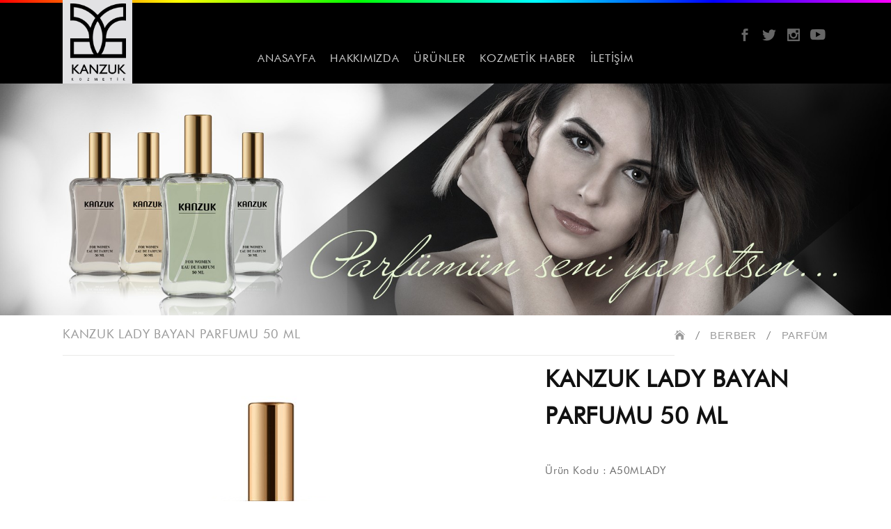

--- FILE ---
content_type: text/html; charset=UTF-8
request_url: http://www.kanzukkozmetik.com/tr/kanzuk-lady-bayan-parfumu-50-ml-berber-parfum-s59k8u38
body_size: 7870
content:

<!DOCTYPE html PUBLIC "-//W3C//DTD XHTML 1.0 Transitional//EN" "http://www.w3.org/TR/xhtml1/DTD/xhtml1-transitional.dtd">
<html xmlns="http://www.w3.org/1999/xhtml">
<head>
<meta http-equiv="pragma" content="no-cache" />
<meta http-equiv="Content-Type" content="text/html; charset=utf-8" />
<meta name="viewport" content="width=device-width, initial-scale=1, minimum-scale=1, maximum-scale=1"/>
<meta name="description" content="Kanzuk Kozmetik - Kanzuk Lady Bayan Parfumu 50 ml - BERBER - PARFÜM" />
<meta name="keywords" content="Kanzuk Lady Bayan Parfumu 50 ml, BERBER, PARFÜM" />
<meta name="author" content="frekans snn" />
<meta name="language" content="TR" />
<title>Kanzuk Lady Bayan Parfumu 50 ml - BERBER - PARFÜM</title>

<base href="http://www.kanzukkozmetik.com/" >

<!--[if !IE]> -->
<link rel="image_src" href="http://www.kanzukkozmetik.com/icerik/images/urun/kanzuk-lady-bayan-parfumu-50-ml-50-ml-38_b.jpg" />
<meta property="og:image" content="http://www.kanzukkozmetik.com/icerik/images/urun/kanzuk-lady-bayan-parfumu-50-ml-50-ml-38_b.jpg" />
<meta property="og:title" content="Kanzuk Lady Bayan Parfumu 50 ml" />
<meta property="og:description" content="Kanzuk Lady Bayan Parfumu 50 ml" />
<!-- <![endif]-->
<link rel="image_src" href="icerik/images/styleimg/logo.png" />

<link href="sablon/cosmetic1/css/main.css?v=sil1" rel="stylesheet" type="text/css" />
<link href="sablon/cosmetic1/css/snnetkinliktakvim.css" rel="stylesheet" type="text/css" />
<link href="sistem/cssui/smoothness/jquery-ui-1.10.2.custom.min.css" rel="stylesheet" type="text/css" /><!--UI gerekmezse kapat -->
<script type="text/javascript" src="sistem/js/jquery-2.1.4.min.js"></script>
<script type="text/javascript" src="sistem/js/jquery-ui-1.10.2.custom.min.js"></script><!--UI gerekmezse kapat -->
<!--bu açıkken wow slider çalışmıyor<script language="javascript" type="text/javascript" src="sistem/js/jquery.easing.1.3.js"></script>-->
<script language="javascript" type="text/javascript" src="sistem/js/lofslidernews.js"></script>
<script language="javascript" type="text/javascript" src="sistem/js/snnetkinliktakvim.js"></script>
<script type="text/javascript" src="sistem/js/genel.js"></script>
<script type="text/javascript" src="sistem/js/sepet_siparis.js"></script>
<script type="text/javascript" src="sistem/js/swfobject.js"></script>
<script type="text/javascript">
preloadimg = new Image();
preloadimg.src = "sablon/cosmetic1/img/loader.gif";
/*$(function(){ //tüm imajlara, üstte önyüklettiğim loaderı koyuyorum
	$('img').addClass('imgloader');
	$('img').load(function(){$(this).removeClass('imgloader')});
});*/

// slider embedding SWF 
/*
var flashvars = {};
flashvars.xml_file = "slider_photo_list.xml?x=1768429844";
var params = {};
params.wmode = "transparent";
var attributes = {};
attributes.id = "slider";
swfobject.embedSWF("slider.swf", "slider", "680", "220", "9.0.0", false, flashvars, params, attributes);
// slider embedding SWF end
*/
y=0;
function duyuru() { //alert('işliyor.');
y-=1;
ulhg=parseInt($('.news ul:eq(0)').css('height'));
if (ulhg<-y) y=0;
$('.news ul:eq(0)').css('top',y+'px');
$('.news ul:eq(1)').css('top',y+ulhg+'px');

}


$(function(){

/*
m=setInterval('duyuru()',50);
$('.news div ul').clone().appendTo('.news div').attr('class','ulcn').css('top','200px');
$('.news div').mouseover(function(){
	clearInterval(m);
}).mouseout(function(){
	m=setInterval('duyuru()',50);
});
*/

//sayfayı alta yapıştırmak için, css ile yapabilirsen daha iyi
altafixle=$('html').height()-$('body').height();
//if (altafixle>0) $('#main').css('min-height',$('#main').height()+altafixle+'px');
if (altafixle>0) $('#content').css('min-height',$('#main').height()+altafixle-20+'px');


// custom select box için
//custom select box end	

// My Go to Top button and fixed header
$(window).scroll(function(e){
	if($(window).width()>=1100)
	if($(window).scrollTop()>200) { $('a#enustegit').fadeIn(); $('#headerwrp').addClass('fixed'); }
	else {$('a#enustegit').fadeOut(); $('#headerwrp').removeClass('fixed');	}
});


});
</script>


<style>

#snnbox {display:none; position:absolute; top:0; left:0; height:100%; width:100%; z-index:40; }

#snnboxbg { position:fixed; display:block; background:url(sablon/cosmetic1/img/bg_t80_black.png) repeat; top:0; left:0; width:100%; height:100%; }
#snnboxwrap { position:absolute; display:table; top:0; left:0; width:100%; height:100%; }
#snnboxcell { position:relative; display:table-cell; vertical-align:middle; text-align:center; }
#snnboxcont { display:inline-block; text-align:left; position:relative; min-width:200px; min-height:100px; background:#fff; border-radius: 1px; box-shadow: 0px 0px 0px 5px rgba(255,255,255,0.1); behavior: url(css/iefix/PIE.htc); }

#snnboxcont .close { position:absolute; top:10px; right:10px; cursor:pointer; width:30px; height:30px; background:url(sablon/cosmetic1/img/productbox_icons.png) 5px 8px no-repeat #444; border-radius:15px; behavior: url(css/iefix/PIE.htc);}
#snnboxcont .close:hover { background-color:#B3B3B3; color:#435666;}

</style>
<script type="text/javascript">

var snnbox;
function snnbox(elmid,tur) {
	
	if(!tur) tur=0;
	if($(elmid).length && tur<1) {snnbox[elmid]=$(elmid);  $(elmid).remove(); }
	$('#snnbox').unbind();
		
	if (!$('#snnbox').is('div')) $('body').append('<div id="snnbox"><div id="snnboxbg"></div><div id="snnboxwrap"><div id="snnboxcell"><div id="snnboxcont"></div></div></div></div>');	
	
	$('#snnboxwrap').css('top',$(window).scrollTop());
	if(tur==1) {$('#snnboxcont').html('<div></div>'); $('#snnboxcont div').load(elmid);}
	if(tur==2) {$('#snnboxcont').html('<div><img /></div>'); $('#snnboxcont div img').attr('src',elmid);}
	else $('#snnboxcont').html($(snnbox[elmid]).html());
	$('#snnboxcont').append('<div class="close"></div>');
	
	$('#snnbox').fadeIn();	
	$('#snnbox #snnboxcont').click(function(e1){ 
		e1.stopPropagation();
	  //$(selli).prev().click();
	});
		
	$('#snnbox, #snnbox .close').click(function(el){
		//if ($(el.target).closest('#snnboxcont').length === 0 || $(el.target).is('.close')) // alternatif
		$('#snnbox').fadeOut(function(){$('#snnbox #snnboxcont').html('');});
	});
}
//$(function(){snnbox('#snnboxicerik')});

$(function(){ // linkli resim gösterme özelliğim
	$("a[rel='snnbox']").click(function(e){
		e.preventDefault();
		snnbox($(this).attr('href'),2);
	});
	
	// ufak ayarlanmış imajın büyük halini görme
	$("img[rel='snnbox']").click(function(e){
		e.preventDefault();
		snnbox($(this).attr('src'),2);
	});
});
</script>


<!--[if lte IE 9]> <script type="text/javascript" src="js/ieduzeltme.js"></script> <![endif]-->

<!-- Google Fonts -->
<!--<link href="https://fonts.googleapis.com/css?family=Archivo+Black" rel="stylesheet">-->
<link href="https://fonts.googleapis.com/css?family=Baloo+Paaji" rel="stylesheet">
<!--<link href="https://fonts.googleapis.com/css?family=Open+Sans|Baloo+Paaji|Oswald|Secular+One|Coda+Caption:800" rel="stylesheet">-->

</head>
<body>

<!--
<a id="benihaberdaret" href="_bultenuyelik.php" onclick="popupci(this); return false;">Beni Haberdar Et!</a>
<a id="sagfacebook" target="_blank" href="https://www.facebook.com/---"></a>
<a id="sagtwitter" target="_blank" href="https://twitter.com/---"></a>
<a id="saggplus" target="_blank" href="https://plus.google.com/u/0/---"></a>
<a id="sagpinterest" target="_blank" href="http://pinterest.com/---/"></a>
-->
<a id="enustegit" title="Go to Top" href="javascript:void(0)" onclick="$('html,body').animate({ scrollTop: '0' });"></a>

<div id="headerwrp">
	<div id="headermenubg"></div>	
  <div id="header">
    <a id="logo" href="tr/mainpage" title="Anasayfa / Mainpage"></a>
    <div id="toptitle"></div>
    <!--
    <div id="toplang">
    	            <a class="flag_tr" href="tr/kanzuk-lady-bayan-parfumu-50-ml-berber-parfum-s59k8u38" title="Türkçe">TR</a>
			      <!-- örnek:
    	<a class="flag_tr" href="?dil=1" title="Türkçe"></a>
    	<a class="flag_en" href="?dil=2" title="English"></a>
      <a class="flag_de" href="?dil=3" title="Deutsch"></a>
      <a class="flag_fr" href="?dil=4" title="Frençais"></a>
      <a class="flag_es" href="?dil=5" title="Español"></a>
      -->
    <!--</div>-->
    
    <div id="topcontact">
    	<!--<b>Destek Hattı</b><br />-->
    	<span class="tel">0212 210 45 35</span>
           
    </div>

    <div id="topsocial">
    	<a class="social_fb" target="_blank" href="https://www.facebook.com/"></a>
			<a class="social_tw" target="_blank" href="https://twitter.com/"></a>
			<a class="social_in" target="_blank" href="https://instagram.com/"></a>
			<a class="social_yt" target="_blank" href="https://youtube.com/"></a>
    </div>
		
		<button type="button" id="menubtn" onclick="$('#headerwrp').toggleClass('menuacik');"></button>
    <a name="navtop"></a>
  	<div class="navtop">    	
    	<ul>
							<li><p></p><a href="tr/anasayfa-s1"  >ANASAYFA</a>
												</li>
							<li><p></p><a href="tr/hakkimizda-s18"  >HAKKIMIZDA</a>
												</li>
							<li><p></p><a href="javascript:void(0)"  >ÜRÜNLER</a>
													<ul><li>ÜRÜNLER</li>				<li><p></p><a href="tr/berber-s59k5">BERBER</a></li>
			<li><p></p><a href="tr/kolonya-s59k6">KOLONYA</a></li>
			<li><p></p><a href="tr/sampuan-s59k7">ŞAMPUAN</a></li>
</ul>
								</li>
							<li><p></p><a href="tr/kozmetik-haber-s23"  >KOZMETİK HABER</a>
												</li>
							<li><p></p><a href="tr/iletisim-s3"  >İLETİŞİM</a>
												</li>
						        
      </ul>         
    </div><!-- end .navtop -->
        <a class="sepetigoster" href="javascript:snnbox('?snnbox=sepetsiparis&b=1',1)" title="Sepeti Göster"> <span>0</span></a>    
    <div id="memberlinks" class="mllogout">
      <div>
                <a href="tr/uyesiparis-uye-b3-sa">Sipariş Takip</a>
        <a href="javascript:void(0)" onclick="snnbox('?snnbox=uye&b=2',1);">Üye Giriş</a>      
        <a href="javascript:void(0)" onclick="snnbox('?snnbox=uye&b=1',1);">Üye Ol</a>
              </div>      
    </div>
    
    <form id="searchbar" onsubmit="sitearama(this.id); return false;"><select><option value="0">Tüm Kategorilerde</option><option value="5">BERBER</option><option value="8">PARFÜM</option><option value="6">KOLONYA</option><option value="7">ŞAMPUAN</option></select><input type="text" id="ara_ad" name="search" value="Arama..." onfocus="if (this.value=='Arama...') this.value='';" onblur="if (this.value=='') this.value='Arama...';" /><input type="submit" name="searchbtn" value="U" /></form>

  </div>
</div><!-- end #headerwrp -->   

<div id="mainwrp">
	<div id="mainbg"></div>
  <div id="main">    
  		
		
    		<div id="ozelgorsel" class="ozelwrp" style="/*background-image:url(icerik/images/ukategori/8_b.jpg); height:500px;*/"><img src="icerik/images/ukategori/8_b.jpg" /></div>
		          
    <div id="maininwrp">
    
        
        
    <div id="contentbg"></div>
    <div id="content">
    
		



<div class="ozelwrp">
			<p class="urunnav ozelwrap">

  <a class=" mainpage" href="mainpage" ></a>

	 &nbsp;&#47;&nbsp; 
  <a class=" " href="tr/berber-s59k5" >BERBER</a>

	 &nbsp;&#47;&nbsp; 
  <a class=" " href="tr/parfum-s59k8" >PARFÜM</a>

		</p>
	<h1 class="modUD">Kanzuk Lady Bayan Parfumu 50 ml</h1>
</div>

<style>

h1.modUD { color: #9b9b9b; line-height: 57px; font-size: 18px; border-bottom: 1px solid #e9e9e8; font-weight: normal; text-transform: uppercase; text-align: left; margin-bottom: 10px; overflow:hidden;}
	
#leftside { float:left; margin-right:29px; width:230px; padding:15px 10px; background:#405161; box-shadow:0px 0px 30px -5px #111; position:relative; behavior:url(css/iefix/PIE.htc); display:none; }
/*#leftside h1 { box-sizing:border-box; height:62px; width:243px; padding:8px 30px 15px 35px; margin-left:-25px; background:url(img/urun_sol_baslik_bg.png) left top no-repeat; font-size: 16px; font-weight: bold; /*#6C892F;*/ /*}*/
#leftside h1 { box-shadow: 5px 5px 10px rgba(0,0,0,0.2); position: relative; -moz-box-sizing: border-box; box-sizing: border-box; height: 53px; width: 213px; padding: 8px 0px 8px 35px; margin-left: -25px; font-size: 16px; font-weight: bold; background:#6B892D;  }
#leftside h1:before { content: " "; left: 0; bottom: -5px; position: absolute; width: 0; height: 0; 
border-top: 5px solid #20290e; border-left: 16px solid transparent; }
#leftside h1:after { -webkit-filter: drop-shadow( 4px 1px 1px rgba(0,0,0,0.15) ); content: ''; position: absolute; top: 0; right: -23px; width: 0; border-top: 53px solid #6B892D; border-right: 23px solid transparent;}

#rightside { /*float:left; width:600px; overflow:hidden;*/}
/*.kutukutu li a p { background:#6B892D; }
.kutukutu li a p .ad { }*/
/*
#urundetay .detail { background:#6B892D !important; }
#urundetay .detail:after {border-top-color:#6B892D !important;}
*/
	
#rightside { text-align:center; position:relative;}

#urundetay { text-align:left; display:inline-block; position:relative; width: 100%; }
#urundetay .rsmler { min-height:100%; text-align:center; padding:10px 11px 0; margin-right: -10px; margin-bottom: 30px;}
#urundetay .rsmler p { display:inline-block; border:1px solid #DDD; background:#FFF; margin-right:5px; }
#urundetay .rsmler img { cursor:pointer; width:80px;}
#urundetay .rsmler img.selected { cursor:default;}

#urundetay .detaysol { float: left; width: 60%; }	
#urundetay .detaysag { float: right;  width: 37%; text-align:center; /*padding:10px; background:#FFF;*/}
#urundetay .picbig { max-width:100%; margin-bottom: 20px; }

/*#urundetay .fiyat { display:block; background:url(img/bg_line_ptrn_r_bold.png) center top repeat #4E340F; color:#FFFFFF; padding:20px 30px; text-align:center; font-weight:bold; margin-bottom:10px;}*/

#urundetay h1 {}

#urundetay .baslik {position: relative; height: 30px; line-height: 30px; /*padding: 0 15px;*/  text-align: left;  margin-bottom: 10px;
}

#urundetay .bedenler {float:right; width:140px; margin-left:20px; position:relative; text-align:center; min-height: 74px;
-webkit-touch-callout: none; -webkit-user-select: none; -khtml-user-select: none; -moz-user-select: none; -ms-user-select: none; user-select: none;}
#urundetay .bedenler p { font-weight:bold; margin-bottom:10px;}
#urundetay .bedenler span { display:block; margin:0 auto; width:50px; height:50px; line-height:50px; background:#4E340F; font-size:20px; color:#EEE; display:none;}
#urundetay .bedenler span.secili { display:block;}
#urundetay .bedenler .degis { display:block; position:absolute; bottom:0; height:50px; width:27px; background:url(img/icon_lr1.png) no-repeat transparent; cursor:pointer; }
#urundetay .bedenler .degis.geri { left:0; background-position:0px -2px;}
#urundetay .bedenler .degis.ileri { right:0; background-position:-100px -2px;}
#urundetay .bedenler .degis:hover { background-position-y:-102px;}
#urundetay .bedenler .degis:active { background-position-y:-202px;}
#urundetay .bedenler .degis.pasif { background-position-y:-302px;}

#urundetay .detail {line-height:36px; padding:0px 0px 35px; text-align:left; margin-bottom:5px; overflow:hidden;}
#urundetay .detail .fiyatalani { display:inline-block;   padding:0 0px; border-radius:25px 5px; }
#urundetay .detail .fiyat { color:#111; font-size:32px; font-weight:bold;}
#urundetay .detail .eskifiyat { color:#999; text-decoration:line-through; font-size: 22px; }
#urundetay .detail .kargo {color:#73C6CD; font-weight:bold; }
#urundetay .detail .altyazi {display: inline-block; font-style: italic; line-height: 26px; text-align: center; font-size: 20px; border: 1px solid #ddd; border-left: none; border-right: none; margin: 10px 0; padding: 5px 0;}
#urundetay .detail .ad { font-size:34px; line-height: 1.57em; font-weight:bold; color:#111;}

#urundetay .detail .kargosure {float: left; /* color: #A90006;*/ color: #1E357E; width:180px; text-align: center; line-height: 14px; font-weight: bold; font-style: italic;}
#urundetay .detail .kargosure img {width: 100px;}

#urundetay .order { }
#urundetay .order:hover {}
#urundetay .metin { text-align:left; line-height: 24px; margin-bottom:20px; /*border: 1px solid #DDD; border-radius: 6px;
padding: 10px 15px;*/ /*background:#6B892D; */}
#urundetay .metin:after { content:""; display:block; clear:both;}
.loader { background:url(img/loader.gif) center center no-repeat;}

#sepeteekleformu { display:none; position:absolute; bottom:0; background:#1E252D; width:100px; overflow:hidden; padding:20px; border-radius: 0 10px 0; }
#sepeteekleformu .it1 { width:100%; box-sizing:border-box; height:25px; line-height:25px; padding: 0 5px; margin-bottom:10px; background:none; color:#ccc; border:1px solid #535A61; outline:none; }
#sepeteekleformu .ibsub {width:100%; line-height:25px; border:none; background:#DA730E; color:#fff; font-weight:bold;}
#sepeteekleformu .ibsub:hover { background:#B3B3B3; color:#435666;}
span.loader { position:absolute; background: url(img/loader.gif) center no-repeat; width:50px; height:20px;}

#urundetay .back {display: block; background: #512305; color: #FFF; font-weight: bold; text-align: center; height: 20px; line-height: 20px; padding: 7px 0; width: 10%; border-radius: 5px; margin:0; }
#urundetay .back:hover { background-color: #f28d22; color: #FFF; }

	
.urunresim {float:left;}
.urunresim a {display:inline-block !important; margin:0 10px 10px 0;}

.urunozellik .fiyat {font-size:24px; color:#fd154d;}
.urunozellik .eskifiyat {color:#666; text-decoration:line-through; margin:0 10px;}
.urunozellik .bedenler span {display: inline-block; text-align: center; width: 30px; line-height: 30px; height: 30px; margin-right: 5px; border: 1px solid #ddd; cursor:pointer;}
.urunozellik .bedenler span:hover { background: #ac173a; color: #eee; }
.urunozellik .bedenler span.secili { background: #fd154d; color: #eee; }

.sepete_ekle {background:#a63063; color:#eee; border:none; padding:10px; font-style:italic;}
.sepete_ekle:hover {background:#fd154d;}


/*ul.ebatlar { list-style: none; padding: 0; overflow:hidden;}
ul.ebatlar li { float: left; margin-right: 10px; background: #b1b1bb; padding: 5px 8px; box-sizing: border-box; text-align: center; color: #eee; font-size: 18px; text-shadow: 2px 2px 1px #000; border: 1px solid #8c8c8c; border-radius: 6px; }
ul.setler {    list-style: none; padding: 0; overflow:hidden;}
ul.setler li { float: left; margin-right: 10px; background: url(icerik/images/pageimages/setler.jpg) no-repeat; background-size: contain; width: 90px; height: 90px; padding-top: 10px; box-sizing: border-box; text-align: center; color: #eee; font-size: 18px; font-weight: bold; text-shadow: 2px 2px 1px #000; }
*/	
</style>

<script type="text/javascript" src="sistem/js/cloud-zoom.1.0.3.min.js"></script>
<link href="sablon/cosmetic1/css/cloud-zoom.css" type="text/css" rel="stylesheet" />

<script>
$(function() {

/*$('img.picmini').click(function(){
	//alert('x');
	if(!$(this).hasClass('selected')) {
		$('img.picmini').removeClass('selected');
		$(this).addClass('selected');
		var picbig = $(this).attr('data');
		var imgobj = new Image();
		var bigpar= $('img.picbig').parent();
		$(imgobj).load(function(){
			$('.loader',bigpar).hide();
			//$('img.picbig').stop(false,false).fadeOut(0,function(){
				$('img.picbig').attr('src',picbig);
				//$('img.picbig').fadeIn(0);
			//});
			
		});
		if($(bigpar).find('span.loader').length<1) {	
			$('<span class="loader"></span>').appendTo(bigpar).css($('img.picbig').position());		
		}
		$('.loader',bigpar).show();
		imgobj.src = picbig;
	}
});*/

$('.bedenler span').click(function(){
	$('.bedenler span').removeClass('secili');
	$(this).addClass('secili');
});	

	
$('div.bedenler').append('<span class="degis geri pasif"></span><span class="degis ileri"></span>');
$('div.bedenler span:eq(0)').addClass('secili');
$('div.bedenler span.degis').click(function(){
		var yap;
		if($(this).hasClass('geri')) yap=-1; else yap=1;
		var adet = $('div.bedenler span:not(.degis)').length-1;
		var secili = $('div.bedenler span.secili').index('div.bedenler span');
		$('div.bedenler span').removeClass('secili');
		if(secili>0 && yap==-1) secili--;
		else if (secili<adet && yap==1) secili++;
		$('div.bedenler span').eq(secili).addClass('secili');
		if(secili==0) $('div.bedenler span.degis.geri').addClass('pasif'); else $('div.bedenler span.degis.geri').removeClass('pasif');
		if(secili==adet) $('div.bedenler span.degis.ileri').addClass('pasif'); else $('div.bedenler span.degis.ileri').removeClass('pasif');
});

});
</script>

<div id="leftside">        	
  <h1>BERBER</h1>
  <h2></h2>
  <ul class="navleft"></ul>
</div>

<div id="rightside" class="ozelwrp">

<h1 class="modS" style="display:none;"></h1>

<div id="urundetay">	
  <div class="detaysol">
  <h1 class="modS" style="display:none;"><span>Kanzuk Lady Bayan Parfumu 50 ml</span></h1>	
	<a href="icerik/images/urun/kanzuk-lady-bayan-parfumu-50-ml-50-ml-38_b.jpg" class="cloud-zoom" id="zoom1" rel="adjustX:0, zoomWidth:520, adjustY:0, position:'inside'" onclick="return false;">
		<img class="picbig" src="icerik/images/urun/kanzuk-lady-bayan-parfumu-50-ml-50-ml-38_b.jpg" alt="Kanzuk Lady Bayan Parfumu 50 ml 50 ml - PARFÜM " />
	</a>
       
  
  <!--<a class="back" href="">Back</a>-->
  </div>
	
	<div class="detaysag">
		<div class="detail">
			<span class="ad">Kanzuk Lady Bayan Parfumu 50 ml</span><br />
			<span class="altyazi"></span><br />
			<!--<span class="marka">Marka : Kanzuk</span><br />-->
			<span class="kod">Ürün Kodu : A50MLADY</span><br />
			<!--<span class="stok">Stok Drurumu : Stokta Var</span><br />-->
			<!--<br/>Kanzuk Lady Bayan Parfumu 50 ml 50 ml-->
			<p class="fiyatalani">
			
						</p>

						
			<!--<span class="order btn1" onclick="$('#sepeteekleformu').submit();/*slideDown();*/">Sepete Ekle</span>
		<form id="sepeteekleformu" onsubmit="sepeteekle(this.id); $(this).hide(); return false;"><input type="text" class="it1 req num" name="uadet" value="1" placeholder="Adet" /><input type="hidden" name="uid" value="38" /><input type="hidden" name="ukod" value="A50MLADY" /><input type="hidden" name="uad" value="Kanzuk Lady Bayan Parfumu 50 ml" /><input type="hidden" name="ufiyat" value="" /><input type="submit" class="ibsub" value="Sepete Ekle" /></form>-->

		</div>
		<!--<div class="bedenler"><p>Beden Seçin</p></div>-->
		

<!-- AddThis Button BEGIN -->
<div class="addthis_toolbox addthis_default_style addthis_32x32_style" style="clear:both; padding:5px 0;">
<a class="addthis_button_facebook"></a>
<a class="addthis_button_pinterest_share"></a>
<a class="addthis_button_twitter"></a>
<a class="addthis_button_google_plusone_share"></a>
<a class="addthis_button_linkedin"></a>
<!--<a class="addthis_button_compact"></a>-->
<!--<a class="addthis_counter addthis_bubble_style"></a>-->
</div>
<script type="text/javascript" src="http://s7.addthis.com/js/250/addthis_widget.js#pubid=xa-4fbf6c9d51ba9753"></script>
<!-- AddThis Button END -->		
		<br />
		
		<p class="baslik">Ürün Açıklaması</p>    
		<div class="metin"></div> 
		
	</div>
	
</div>

	
	
	
  
</div>

    
    	<div class="reklam2" ></div>
    	<div style="clear:both;"></div>  
    </div><!-- end #content -->
    
    <div style="clear:both;"></div>
                <div>
                
      </div>
        </div><!-- end #maininwrp -->
  </div><!-- end #main -->
</div><!-- end #mainwrp -->
<div id="footerwrp">
	<div id="footertop"></div>
  <div id="footerbtm"></div>  
  <div id="footer">
  	
    <!--<div class="footerimg"><img src="sablon/cosmetic1/img/ozellik1.png" /></div>
    <div class="footerimg"><img src="sablon/cosmetic1/img/banka_logolar.png" /></div>-->
    
		<div class="footerkutu1">
			<img src="icerik/images/styleimg/logo_dik.png" /><!--<br><br>
			<p class="baslik">%100 Güvenli Alışveriş</p><br>
			<img src="icerik/images/pageimages/kredi_kartlari.png" />-->
		</div>
		
    <div class="navbtm">
			<p class="baslik">Biz Kimiz</p>
      <ul>
              
        <li><p></p><a href="tr/hakkimizda-s18" >HAKKIMIZDA</a></li>
              
        <li><p></p><a href="tr/kozmetik-haber-s23" >KOZMETİK HABER</a></li>
              
        <li><p></p><a href="tr/iletisim-s3" >İLETİŞİM</a></li>
              
      </ul>
    </div>
		
				
    		   
    
    <p class="footercontact">
    	<span class="adres">Karayolları Mah. Kadir Akdoğan Cad. No:49
Küçükköy - G.O.Paşa / Istanbul<!-- -  / --></span>
      <span class="tel">+90 (212) 649 80 19 - 479 80 19</span>
			      
    </p>
        
    
    <div id="btmsocial">
    	<a class="social_fb" target="_blank" href="https://www.facebook.com/"></a>
			<a class="social_tw" target="_blank" href="https://twitter.com/"></a>
			<a class="social_in" target="_blank" href="https://instagram.com/"></a>
			<a class="social_yt" target="_blank" href="https://youtube.com/"></a>
    </div>
    
        <p style="display:none; text-align: left;">© 1997 - 2013 TR WEB Hosting Ltd Şti Frekans<br>All Rights Reserved</p>   
  	<p class="frekans"><a href="https://www.frekans.com" target="_blank" title="Hosted and designed by Frekans">Web Sitesi Tasarımı</a></p>
    
  </div><!-- end #footer -->
</div><!-- end #footerwrp -->




	
</body>
</html>

--- FILE ---
content_type: text/css
request_url: http://www.kanzukkozmetik.com/sablon/cosmetic1/css/main.css?v=sil1
body_size: 16131
content:
@charset "utf-8";
/* CSS Document */

* { margin:0; padding:0; /*-webkit-backface-visibility:hidden; /*winXP-chrome çirkin font düzeltmesi, dikkat efektlerde sorun çıkarabilir*/  }
html,body { min-height:100%;}

body { font-size:15px; line-height:25px; background:#fff; font-family: 'Futura-Book', Arial, sans; /*font-family:'Baloo Paaji', Arial, sans;*/ letter-spacing: 0.05em;/*font-family: Arial, Helvetica, sans-serif;*/ /*background:url(../img/body_bg.jpg) center top no-repeat #fff;*/ /*margin-left:1px; /*margin-left; bg and margin center için düzeltme*/ color:#6F6F6F;}

a { text-decoration:none; /*color:#C03441;*/ color:#169480;}
a:hover { color:#A32929;/*#7F2B39;*/ }
img {border:none;}
input {font-size:12px;}
.vurgurenk {color:#ED8925;}

ul {padding-left: 20px;}

#ie6alert {background:#F8F380; color:red; width:360px; padding:10px; margin-left:-180px; font-size:14px; text-align:center; border:1px solid red; position:absolute; top:50px; left:50%; z-index:10;}
#ie6alert a { color:blue;}

/*genel class lar*/
.nimgBL{float:left; border:1px solid #999; padding:3px; margin:0 5px 5px 0;}
.nimgBR{float:right; border:1px solid #999; padding:3px; margin:0 0 5px 5px;}
.nimgB{ border:1px solid #999; padding:3px;}
.hrule1 {background:#DDD; height:1px; margin-bottom:15px;}
.hrule2 {background:#FC9; height:2px; margin-bottom:20px;}
.hrulealt1 {background:#333; height:1px; margin-bottom:5px;}
a.linktip1 { color:#F0D914;}
a.linktip1:hover {color:#FFF;}
.btn1 { display:inline-block; cursor:pointer; line-height: normal; font-family:inherit; font-size:18px; font-style:italic; border:1px solid #b9a770; border-radius: 5px; color:#eee; /*background: #FFF;*/ background: linear-gradient(to bottom, #bfaf7c 0%,#837752 100%); padding: 10px 40px; text-align: center; min-width: 120px;}
.btn1:hover {background: #111; /*background:linear-gradient(to bottom, #E6BB00 0%,#FFDE4D 100%);*/ color:#eee;}
p.baslik { min-height: 30px; line-height: 30px; /*padding:0 15px;*/ color:#666; text-align: left; /*border-left: 3px solid #D0BA20; border-right: 3px solid #74C7CE;*/ border-bottom: 1px solid #ddd; /*border-top: 1px solid #eee; background:#FFF; border-radius:6px;*/}
.itt1 { width: 100%; box-sizing: border-box; padding: 8px; border: 1px solid #999; background: #ffe; }

a#enustegit { position:fixed; right:10px; top:120px; z-index:10; display:none; width:50px; height:50px;  background:url(../img/uparrow_icon.png) center no-repeat;} 

a#benihaberdaret {display:block; position:fixed; width:40px; height:190px; right:-5px; top:200px; background:#CCC; z-index: 10; }
a#benihaberdaret:hover { right:0;}

a#sagfacebook {display:block; position:fixed; width:32px; height:32px; right:-3px; top:400px; background:url(../img/social32x32/facebook_hover.png) left top no-repeat; border:3px solid #CCC; z-index: 10; }
a#sagfacebook:hover { right:5px;}
a#sagtwitter {display:block; position:fixed; width:32px; height:32px; right:-3px; top:440px; background:url(../img/social32x32/twitter_hover.png) left top no-repeat; border:3px solid #CCC; z-index: 10;}
a#sagtwitter:hover { right:5px;}
a#saggplus {display:block; position:fixed; width:32px; height:32px; right:-3px; top:480px; background:url(../img/social32x32/google2_hover.png) left top no-repeat; border:3px solid #CCC; z-index: 10;}
a#saggplus:hover { right:5px;}
a#sagpinterest {display:block; position:fixed; width:32px; height:32px; right:-3px; top:520px; background:url(../img/social32x32/pinterest_hover.png) left top no-repeat; border:3px solid #CCC; z-index: 10;}
a#sagpinterest:hover { right:5px;}

.sosyal_kutu {}
.sosyal_kutu a { display:block; float:left; margin:0 5px 5px 0; border:2px solid #EEE; padding:1px;}
.sosyal_kutu a:hover { border:2px solid #FC0;}
.sosyal_kutu a img {}

#headerwrp { min-width: 1100px; position:relative; background:#000;/*linear-gradient(to bottom, rgb(64, 64, 64) 0%,rgba(0,0,0,1) 100%);*/ z-index:2; background: /*url(../img/rgb_gradient.png) center bottom no-repeat,*/ url(../img/rgb_gradient.png) center top no-repeat, #000; background-size: 100% 4px; /*RGB gradient background: linear-gradient(to right, rgba(255,0,0,1) 0%,rgba(255,255,0,1) 20%,rgba(0,255,0,1) 40%,rgba(0,255,255,1) 60%,rgba(0,0,255,1) 80%,rgba(255,0,255,1) 100%);*/ }
#header { width:1100px; margin:0 auto; padding:0px; height:110px;  position:relative; z-index:12; }
#header {height:120px;}/*muhittin icin ssil*/

#logo { background:url(../../../icerik/images/styleimg/logo.png) center no-repeat; background-size:contain; width:271px; height:60px; position: absolute; z-index: 13; /*margin: 0 auto;*/ left: 0; right: 0; top:25px; cursor:pointer; }
#logo { background:url(../../../icerik/images/styleimg/logo_dik.png) center no-repeat #E2E2E4;     background-size:contain; width:100px; height:120px; position: absolute; z-index: 13; left: 0; right: 0; top:0px; cursor:pointer; } /*muhittin icin ssil*/
#logo:hover { opacity:0.9; /*transform: scale(1.02);*/}
#toplang {position:absolute; bottom:15px; right:0px; z-index:13; }
#toplang select { position:relative; background:none; width:120px; height: 25px; line-height: 25px; color: #ccc;  z-index:2; }
#toplang span.select{ position:absolute; bottom:0; float:left; left:0; width:120px; height:25px; line-height:25px; text-indent:5px; cursor:default; z-index:1; background: url(../img/search_lang_btns.png) 100px 0px no-repeat; color: #ccc; }
#toplang select option { background:#1D252B;}
#toplang a { position:relative; display:inline-block; background:none; border: 1px solid #b4a592; text-align:center; box-sizing:border-box; width:45px; height:30px; line-height:30px; font-size: 13px; color:#512305; }
#toplang a:hover {background-color:#502304; color:#fef6e1;}
/*#toplang .flag_tr {background-position:0px 0px;}
#toplang .flag_en {background-position:-25px 0px;}
#toplang .flag_de {background-position:-50px 0px;}
#toplang .flag_fr {background-position:-75px 0px;}
#toplang .flag_es {background-position:-100px 0px;}
*/

#topsocial { position:absolute; top:35px; right:0px; display:block;}
#topsocial a { position:relative; display:inline-block; font-family:"ElegantIcons"; font-size:18px; color:#666; /*background:url(../img/social_icons.png) no-repeat; background-size:66px;*/ width:30px; height:30px; /* margin-bottom: 5px; */ text-align:center; line-height: 30px;  vertical-align: top;}
#topsocial a:hover {/*background-position-y:-40px;*/ color:#e652ad;}
#topsocial .social_fb {background-position:0px 0px;}
#topsocial .social_tw {background-position:-44px 0px;}
#topsocial a.social_fb:before { content: "\e093"; }
#topsocial a.social_tw:before { content: "\e094"; font-size: 1.1em; }
#topsocial a.social_in:before { content: "\e09a"; }
#topsocial a.social_ta:before { content: "\e128"; }
#topsocial a.social_yt:before { content: "\e0a3"; font-size: 1.2em; }

#topcontact { position:absolute; top:10px; right:660px; display:none; color:#eee/*#C44949*/; width: 140px; font-size: 14px; font-weight: bold;}

/*#topcontact:before { content:" "; display:block; float:left; width:60px; height:60px; background:url(../img/site_icons.png) 12px 13px no-repeat #C44949; margin-right:10px;}*/
#topcontact span { display:inline-block; padding:0 15px;; height:20px; line-height:22px; background:url(../img/contact_icons25x20.png) no-repeat;}
#topcontact span.tel { /*background-position:7px 0px; padding-left:22px;*/}

#topbayilogo {position:absolute; top:28px; right:0; display:block; width: 150px;}

#menubtn {display:none; position:absolute; left:10px; top:44px; width:44px; height:44px; line-height:44px; text-align: center; font-weight:bold; font-size: 12px;  background:#333; /*background: linear-gradient(to bottom, #FFDE4D 0%,#E6BB00 100%);*/ border:none; border-radius:50%; color:#111;  }
#menubtn:before {content:"a"; font-family:"ElegantIcons"; font-size:30px; color:#FFF;} 
#menubtn:hover { border:none; /*background:linear-gradient(to bottom, #E6BB00 0%,#FFDE4D 100%);*/}

#header > a.sepetigoster{ display:none; position:absolute; right:10px; top:20px; width:44px; height:44px; line-height:44px; text-align: center; font-weight:bold; font-size: 12px;  border-radius:50%; color:#eee; z-index: 14;}
#header > a.sepetigoster:before {content:"\e07a"; font-family:"ElegantIcons"; font-size:24px;} 
#header > a.sepetigoster:hover { border:none; color: #FFD71B;}
#header > a.sepetigoster span { position: absolute; right: -4px; top: 0px; display: block; background: #90b023 /*#c30000*/; color: #eee; border-radius: 10px; font-size: 14px; line-height: 20px; padding: 0 6px; font-weight: normal;}

#toptitle { position:absolute; right:300px; top:22px; font-size:26px; color:#333;}
#memberlinks { height:40px; position:absolute; right:0px; top:25px; z-index:13; display:none;     /*letter-spacing: 1px;*/}
#memberlinks > div { margin-bottom:20px; text-align:right;}
#memberlinks > div a { /*background: url(../img/login_ico.png) no-repeat;
padding-left: 22px;*/
color: #eee;
font-weight: bold;
font-size: 12px;
margin-right: 10px;}
#memberlinks > div > a:before, #memberlinks .mbaslik:before {display:inline-block; font-family: "ElegantIcons"; font-size:14px; font-weight: normal; padding-right: 5px;}
#memberlinks > div > a:nth-child(1):before {content:"\e101"; }
#memberlinks > div > a:nth-child(2):before {content:"\e000"; }
#memberlinks > div > a:nth-child(3):before {content:"\e030"; }
#memberlinks > div a:hover {color:#FFD71B;}
#memberlinks > div .uyead { font-weight:bold; color:#ccc; margin-right: 10px; letter-spacing: normal; max-width:200px; overflow:hidden; display:inline-block; white-space: pre; text-overflow: ellipsis; vertical-align: top; }
#memberlinks .menuwrp {display: inline-block; margin-right:10px; height: 30px; position: relative;}
#memberlinks .mbaslik {height: 100%; display: block; cursor: pointer; height: 30px; /*background: url(../img/login_ico.png) no-repeat; padding-left:22px;*/ color: #eee; font-size: 12px; font-weight: bold; z-index: 2; position: relative; -webkit-transition: border-radius .1s linear, background .1s linear, z-index 0s linear; z-index: 0; -webkit-transition-delay: .8s; text-align: center;}
#memberlinks .mbaslik:before {content: "\e037";}
#memberlinks .menuwrp:hover .mbaslik { color:#FFD71B; -webkit-transition-delay: 0s, 0s, 0s; }
/*#memberlinks .mliste:hover ~ .mbaslik { z-index: 0; }*/
#memberlinks .mliste {position: absolute; top: 0; display: block; z-index: 1; height: 0; min-width: 100%; padding-top: 30px; overflow: hidden; -webkit-transition: height .5s ease; -webkit-transition-delay: .4s;  }
#memberlinks .menuwrp:active .mliste { height: 123px; z-index: 3; -webkit-transition-delay: 0s; }
#memberlinks .mliste:hover { height: 95px; z-index: 3; -webkit-transition-delay: 0s; }
#memberlinks .mliste ul {background: #000; border: 1px solid #333; border-left: 2px solid #FFD71B; margin: 0; padding: 0; overflow: hidden; height: 100%; box-sizing: border-box;}
#memberlinks .mliste li {list-style: none; text-align: left; color: #888; font-size: 14px; line-height: 30px; height: 30px; border-top: 1px solid #333;}
#memberlinks .mliste li a { display:block; white-space: nowrap; background:none; padding:0 10px; margin:0;}
#memberlinks .mliste li a:hover {background: #FFD71B; color: #111;}
#memberlinks .mliste li a:before { /*content: "-"; font-size: 20px;*/ content: "\2022"; font-size: 16px; font-weight: normal; color: #FFD71B; display: inline-block; padding-right: 5px; vertical-align: top; }
#memberlinks .mliste li:last-of-type {}
/* üstteki menu sorun çıkarırsa bu temiz versiyonu kullan (:focus tipi): http://koen.kivits.com/articles/pure-css-menu/ */

#searchbar { display:none; position:absolute; top:15px; right:315px; /*width:365px;*/ height:42px; text-align:right; margin-top: 10px;}
#searchbar select{
display: none;
background: linear-gradient(to bottom, #fff 0%,#ddd 100%);
color:#666;
border: 1px solid #CCC;
border-radius: 6px 0 0 6px;
height: 32px;
line-height: 32px;
max-width:160px;
}
#searchbar input[type=text]{
color: #6F6F6F;
box-sizing:border-box;
width: 300px;
height: 32px;
line-height: 32px;
background: #FFF;
border: 1px solid #CCC;
/*border-left: none;*/
border-right: none;
padding: 0 5px;
/*transition: width 0.2s;*/
border-radius: 6px 0 0 6px;
outline-color: #589BC5;
outline:none;
box-shadow: inset 0px 5px 10px 0px #e3e3e3;
}
#searchbar input[type=text]:focus{
	/*width:320px;*/
}
#searchbar input[type=submit]{
vertical-align: top;
height: 32px; /*buttonda border boyutun içindedir*/
width: 40px;
padding:0;
cursor: pointer;
background: /*url(../img/search_icon1.png) center no-repeat,*/ linear-gradient(to bottom, #FFDE4D 0%,#E6BB00 100%);
color:#111;
border: none;
border-left: none;
border-radius: 0 6px 6px 0;
/*box-shadow: inset 0px 0px 10px 0px #ccc;*/
font-family:"ElegantIcons";
font-size: 16px;
font-weight: bold;
}
#searchbar input[type=submit]:hover {/*background-color:#589BC5;*/ border-left: none; background:/*url(../img/search_icon1.png) center no-repeat,*/ linear-gradient(to bottom, #e6bb00 0%,#ffde4d 100%); }

#header a.dil_en { background:url(../img/flag_en.png) no-repeat; padding-left:28px;}
#header a.dil_tr { background:url(../img/flag_tr.png) no-repeat; padding-left:28px;}



#headermenubg { display:none; position:absolute; left:0; right:0; bottom:0px; width:100%; height:40px; background: rgb(36,41,48); /* Old browsers */ /*background: linear-gradient(to bottom, rgba(67,75,86,1) 0%,rgba(43,48,56,1) 50%,rgba(36,41,48,1) 100%);*/}
#headermenubg:after {content:""; display:none; position:absolute; left:0; right:0; bottom:0px; height:40px; background: linear-gradient(to bottom, #FFDE4D 0%,#E6BB00 100%);}

.navtop { display:block; position:absolute; bottom:10px; right:0; width:auto; z-index:12; /*border: 1px solid #eee; border-left: none; border-right: none;*/ }
.navtop { width:100%; } /*muhittin icin ssil*/

.navtop ul { list-style:none; padding:0px; text-align:center; /*margin-right:-20px;*/ font-size:0.01px; }
.navtop ul:after { content:""; width:100%; display:inline-block;}

.navtop ul li { display:inline-block; max-width:300px; position:relative; white-space:nowrap;}

.navtop ul li:hover {}

.navtop ul li a { color:#ccc; font-size:16px; display:block; box-sizing:border-box; height:50px; line-height:50px; padding:0 10px; /*transition: background 0.2s;*/ }

.navtop ul li:hover a {}

.navtop ul li a:hover {/*border-bottom:4px solid #e61873;*/ color:#fff; text-shadow:1px 1px 6px #fff;}

.navtop ul li a.current {/*border-bottom:4px solid #e61873;*/ color:#fff; text-shadow:1px 1px 6px #fff;}

.navtop > ul > li > p { display:none; width:0px; height:14px; position:absolute; /*left:0;*/ top:50%; margin-top:-7px; border-left:1px solid #6F6F6F;}

.navtop > ul > li:first-child > p { display:none;}

.navtop > ul > li:first-child > a { padding-left:0;}

.navtop > ul > li:last-child > a {padding-right:0;}

.navtop ul li ul { display:none; position:absolute; left:0px; top:100%; background:rgba(0, 0, 0, 0.9); border: 1px solid #111; /*border-left:2px solid #FFD71B;*/ padding:5px 0; /*width: 100%;*/ box-shadow:5px 5px 10px -5px #000;}

/*.navtop ul li ul:before {content:""; display:block; width:100%; height:15px; position:absolute; top:-15px; left:0px; /*background:url(../img/navtop-ul-arrow.png) 20px 5px no-repeat;* /  }
/*.navtop ul li ul:after {content:""; width: 0; height: 0; border-style: solid; border-width: 0 10px 10px 10px; border-color: transparent transparent #E3D8C0 transparent; position:absolute; top: -10px; right: 0; left: 0; margin: 0 auto;}/*üçgenlik*/

.navtop ul li	ul li { float:left; background:none; border-right:none; height:auto; line-height:17px; overflow:hidden; text-align:left; display:block; margin:0; width: 275px; white-space: normal; }

.navtop ul li	ul li:first-child {display:none; border: none; width: 100%; max-width: none; color: #eee; font-size: 18px; padding-left: 25px; box-sizing: border-box; line-height: 50px;}

.navtop ul li ul li p { display:none; float:left;}
.navtop ul li ul li a { font-size:14px; color:#eee; font-weight:normal; line-height:inherit; height: auto; padding: 10px 10px 10px 25px; text-indent: 0px; }
.navtop ul li ul li a:before { display:none; content: "\25B6";/*"\2022"; nokta*/ color:#aaa;  padding-right: 8px; font-size: 8px; vertical-align: top; }

.navtop ul li:hover ul li a:hover { /*background-color:#FFD71B;*/ color:#FFD71B; }
.navtop ul li:hover ul li a:hover:before {color:#FFD71B;}
.navtop ul li:hover ul li a { background:none; border:none;  }
/*
.navtop ul li a.sepetigoster{position:relative; bottom:5px; cursor:pointer;  width:30px; height:30px; background:url(../img/productbox_icons.png) 4px -73px no-repeat #6C892E; border-radius:15px; behavior: url(css/iefix/PIE.htc); }

.navtop ul li a.sepetigoster:hover { border:none; background-color:#DA730E;}

.navtop ul li a.sepetigoster span { position:absolute; right: -2px; top: -2px; display: block; background: red; color: #eee; border-radius:7px; font-size: 10px; line-height: 10px; padding:0 2px;}
*/

.navcat { display: block; position: absolute; left: 0; right: 0; bottom: 0px; width: 100%; height: 40px; /*background: linear-gradient(to bottom, #FFDE4D 0%,#E6BB00 100%);*/ } 
.navcat ul { padding:0;}
.navcat ul li { list-style: none; }
.navcat ul li a { display:inline-block;}
.navcat > ul { display: flex; justify-content: space-between;} 
.navcat > ul > li { } 
.navcat > ul > li > a {display:block; color: #111; white-space: nowrap; line-height: 40px; font-family: inherit; font-size: 18px; padding:0 12px;}
.navcat > ul > li > a:after { /*content: "C";*/ content: '3'; display: inline-block; font-family: "ElegantIcons"; font-weight: bold; }
.navcat > ul > li > ul { display:none; position:absolute; left:0px; top:100%; background:#000; border: 1px solid #111; /*border-left:2px solid #FFD71B;*/ padding:5px 0; width: 100%; box-shadow:5px 5px 10px -5px #000;}
.navcat > ul > li > ul:before {display:none; content:""; width:100%; height:15px; position:absolute; top:-15px; left:0px; }
.navcat > ul > li:hover > a { background:#000; color:#eee;}
.navcat > ul > li:hover > ul { display:block;}
.navcat > ul > li > ul > li {float: left;}
.navcat > ul > li > ul > li > a { font-size:16px; color:#eee; font-weight:normal; line-height:inherit; height: auto; width:222px; padding: 5px 10px 5px 40px; text-indent: 0px; }
.navcat > ul > li > ul > li > ul > li a { font-size:13px; color:#aaa; font-weight:normal; line-height:inherit; height: auto; padding: 2px 10px 2px 40px; text-indent: -5px; }
.navcat > ul > li > ul > li > ul > li a:before { content: "\25B6";/*"\2022"; nokta*/ color:#aaa; display: inline-block; padding-right: 8px; font-size: 8px; vertical-align: top; }
.navcat > ul > li > ul > li a:hover {color:#FFD71B;}
.navcat > ul > li > ul > li a:hover:before {color:#FFD71B;}

#headerwrp.fixed { z-index:15; height: 120px;/*headerın normal yüksekliği ile aynı*/}
#headerwrp.fixed #header { position: fixed; top:-60px; left:0; right: 0; transition: all 1s; }
/*#headerwrp.fixed #header:before {content:""; display: block; position: fixed; left: 0; width: 100%; height: 60px; background:#000; }*/
#headerwrp.fixed #headermenubg { position: fixed; top:0; display:block; background:#000; height: 60px; }
#headerwrp.fixed #logo { height: 60px; width: 50px; bottom:0px; top:auto; right:auto;}
#headerwrp.fixed .navtop { bottom:5px; }
#headerwrp.fixed .navtop ul > li > a { font-size:15px;}
#headerwrp.fixed .sepetigoster {top:77px;}

#ozelgorsel {position: relative; background-position:center; background-size:cover; margin-top: 0px; /*height: 100vh;*/ width: 100%; max-width:1920px; padding:0 !important; text-align:center;}
#ozelgorsel img {width:100%; object-fit:cover;}
#ozelgorsel div { position:relative; height:100%;}
#ozelgorsel div h1 { position: absolute; bottom: 20px; right: 20px; color: #FEFEFE; font-size: 40px; font-style: italic; font-weight: bold; text-shadow: 0px 2px 2px rgba(0, 0, 0, 0.5); text-align:center; }


#ann_news { background:#DFF0E3;}

.news { /*background:#eee;*/  }

.news div { height:246px; padding:2px; /*border:1px solid #ddd;*/ background:#fff; overflow:hidden; position:relative; }

.news div ul { list-style:none; padding:0; left:0; top:0; position:absolute;  }

.news div ul li { color:#666; text-align:left; padding:5px 0; }

.news div ul li .ntarih { text-align:right; font-size:6px; color:#999; margin-bottom:3px;}

.news div ul li img { float:left; margin:0 5px 0 0; max-width:40px; min-width:0; min-height:0; /* nedense imgloader class ı duyuruda kaldırılmıyor*/}

.news div ul li h3 { color:#666; font-size:13px; margin-bottom:5px; }

.news div ul li h3 a { color:#666; }

.news div ul li h3 a:hover { color:#F90; }

/*.news div ul li h3 span { float:right; font-size:12px; color:#999;}*/

.news div ul li .ndetay { font-size:13px; }
	

.slider { float:left; width:700px; height:250px; /*background:#eee;*/ padding:5px; }
#slider { float:left; width:700px; height:250px; /*background:#eee;*/ padding:5px; }


.havadoviz { border-top:1px solid #ccc; border-bottom:1px solid #ccc; margin:5px 0; line-height:25px; height:25px; overflow:hidden; /*background:url(../img/bar_imsak_kur_hava.png);*/}
.havadoviz div { background:url(../img/red_dot.gif) left center no-repeat; margin-left:5px; padding-left:15px; float:left; color:#C00; font-weight:bold; height:25px; line-height:25px;}
.havadoviz span { color:#333; padding:0 5px;}
.havadoviz span.hdsicaklik { color: #C00;}
.havadoviz img.hdresim { vertical-align:middle; height:20px; }

.namazsaatleri { width:370px; text-align:left; }
/*.namazsaatleri span.nsvakitler span{ color: #390;}*/
span.vrenk1{color:#00CC00;}
span.vrenk2{color:#FF0000;}
span.vrenk3{color:#FF9900;}
span.vrenk4{color:#33CCCC;}
span.vrenk5{color:#0000FF;}
span.vrenk6{color:#000000;}

.havadurumu { font-size:18px;}
.havadurumu .hdsehir {color:#CF2D7B;}

.havadurumudmi { text-align:center;}

.dovizkuru ul {  list-style:none; text-align:left; }
.dovizkuru li {padding: 0 0 0 20px; margin-bottom: 10px; background: url(../img/list_style_icon1.png) left center no-repeat #DDD; border-radius:8px; behavior:url(css/iefix/PIE.htc);}
.dovizkuru li .dkdoviz {color:#007AFF; }
.dovizkuru li .dkkur {}



#mainwrp { min-width:1100px; max-width: 1920px; margin: 0 auto; /*background:url(../img/bodybg_1px_w1000.png) center repeat-y; background:url(../img/bg_spring1.jpg) center -83px no-repeat;*/ }
#main { min-height:250px; /*width:1100px; eskisi 980 di*/ padding:0px 0px 36px; margin:0 auto; /*overflow:hidden;*/ position:relative; }
/*#main:after { content:""; position:absolute; right:0; bottom:-75px; width:245px; height:202px; background:url(../img/dekoratif.png) no-repeat;}*/
#maininwrp { position:relative; width:auto; margin:0 auto; }
#mainbg { }

/*#sidebarleft { float:left; width:190px; min-height:300px; margin-right:0px; margin-bottom:5px; padding:5px 5px 0 10px; overflow:hidden; position:relative; }

#sidebarright { float:right; width:190px; min-height:300px; margin-bottom:5px; padding:5px 10px 0 5px;  }
*/

#sidebarleftex, #sidebarrightex { display:block;  background:none; position:absolute; width:250px; top:0; bottom:0;}
#sidebarleftex {left:0;}
#sidebarrightex {right:0;}
#sidebarleft, #sidebarright { display:block; background:none; width:250px; min-height:300px; border-bottom:none; position:relative; z-index:2;}
#sidebarleft 	{float:left; margin-right:15px;} 
#sidebarright 	{float:right; margin-left:15px;}
#sidebarleft > div, #sidebarright > div {margin-bottom:20px; line-height:20px;}

/* bosphorus için deneme renkler #EB3237 #169480 */
h1 {font-size:36px; font-weight:normal; font-family:inherit; margin-bottom:20px; color:#111; text-align: center; line-height: 1.78em; }
h2 { font-size:36px; line-height: 1.78em; font-weight:normal; font-family:inherit; padding:0; margin:0 0 10px; color:#111; /*color:#FFD71B;*/ text-align:left; }

h1.modS { position:relative; display:table; width: 100%; min-height:40px; /*line-height:40px; /*padding:0 15px;*/ color:#111; text-align: center;  /*border-left: 10px solid #FFD71B; border-radius: 16px; border-bottom: 2px dashed #ccc; /*border-left: 3px solid #3594c5; border-right: 3px solid #3594c5; border-bottom: 1px solid #ddd; border-top: 1px solid #eee; background:#FFF; border-radius:6px;*/ /*background: url(../img/solbaslik_bg.png) left center no-repeat; background-size: cover;*/ }
/*h1.modS:after { content: ""; display: block; position: absolute; bottom: 0px; left: 0; right: 0; margin: 0 auto; background-color: #b9a770; height: 6px; width: 120px; }*/
h1.modS span {position: relative; /*display:table-cell;*/ vertical-align: middle; font-family: inherit; /*padding: 0 20px;*/ border-bottom:2px solid #b9a770; }
/*h1.modS span:before, h1.modS span:after { content: ""; position: absolute; height: 1px; background:#D2C6BE; top: 40%; width: 800px; /*border-bottom: 1px solid #ccc; border-top: 1px solid #ccc; *//* } */
/*h1.modS span:before { right: 100%; margin-right: 15px; }
h1.modS span:after {   left: 100%; margin-left: 15px; }	*/
h1.modS a { color:#C44949; /* #565F00 maia için olabilir*/ }
h1.modS a:nth-child(n+2):before {content:">"; padding:0 6px; color:#BBB;}
h1.modS a:hover {color:#A32929;}
h1 a.secili, h1 a:hover {/*border-bottom: 5px solid #DA730E;*/ }

h2.modS { position:relative; /*color:#2e1705;*/ text-align: center;}
/*h2.modS:after { content: ""; display: block; position: absolute; bottom: 0px; left: 0; right: 0; margin: 0 auto; background-color: #b9a770; height: 6px; width: 120px; }*/
h2.modS span {/*border-bottom: 4px solid #DA730E;*/ font-family: inherit; border-bottom:2px solid #b9a770;}
/*
h2.modS.decor { background:url(../img/hmotif1.png) top right no-repeat #fff; color:#900; height:32px; padding:0 100px 0 5px; border:none; position:relative; }
h2.modS.decor span {position: absolute; bottom: 0; width:85px; }
*/

h3.modS { height: 40px; line-height: 40px; padding: 0 8px; font-size: 13px; font-weight: bold; border-radius: 6px; background-image: linear-gradient(to bottom, #FFDE4D 0%,#E6BB00 100%); color:#111; text-align:center; margin-bottom: 10px; }

#baslikarkaplani {margin: 0px auto 50px; color:#FFF; text-shadow: 2px 2px 2px #000000; height:400px; display: flex; align-items: center; }
#baslikarkaplani div {}
#baslikarkaplani h1 { color:#FFF;width: 100%; text-align: center;}
#baslikarkaplani p {  margin:0 auto; width: 60%; text-align: center; font-size: 18px; line-height: 1.67em;}

.ayrac10 { height:10px;}
.ayrac20 { height:20px;}
.ayrac30 { height:30px;}
.ayrac40 { height:40px;}


.navleft { list-style:none; min-height:0px; margin:-5px; padding:0px; /*border:1px solid #ddd;*/ position:relative; }

.navleft li{ margin:0; text-align:left; color:#86A614; padding:0; position:relative; }

.navleft li a { display:block; color:#111;  padding-left:0px; text-indent: 0px; font-size: 16px; line-height: 40px; font-weight: bold; /*background:url(../img/list_dot1.png) left center no-repeat;*/ }

.navleft li a:before	{content: "\25B6"; color: #b9a770; display: inline-block; font-size: 16px; padding-right: 8px; /*background:url(../img/album_love_h30.png) no-repeat; width:33px; height:30px; vertical-align: middle;*/}

.navleft li.geridon a {border-top:1px solid #ddd;}
.navleft li.geridon a:before {content: "\25C0"; font-weight:bold; padding-left:32px;}

.navleft li a:hover { /*color:#FFF;*/ background-color: #eee;}

.navleft li a:hover:before {/*color:#eee;*/}

.navleft li p { display:none; position:absolute; right:5px; top:0; width:11px; height:100%; color:#009821; background:url(../img/sign_down.png) center no-repeat; }

.navleft li ul { list-style:none; padding:0px; display:none;}

.navleft li ul li { border:none; }

.navleft li ul li a { /*background:url(../img/list_dot2.png) 12px center no-repeat; background-size: 5px;*/ padding-left:27px; }

.navleft li ul li a:hover { }

.urunkat a.tumkategoriler { display: block; border-top: 1px solid #DDD; padding-top: 5px; margin-top: 5px; text-align: center; }


.sidemodul { min-height:20px; /*border: 1px solid #333; border-radius: 6px;*/ /*background-color:#FFF;*/  color: #EEE; }
.sidemodul h3.modS {height: 40px; line-height: 40px; padding:0 8px; font-size: 12px; font-weight:bold; border-radius:6px; /*background-color:#C44949;*/ background-image: linear-gradient(to bottom, #FFDE4D 0%,#E6BB00 100%); color:#111; margin-bottom:0; /*background:url(../img/solbaslik_bg.png) left center no-repeat; margin-bottom:10px; color: #055059;*/ }
.sidemodul h4 {height: 20px; line-height: 20px; padding:5px; text-align: center; font-size: 12px; margin-bottom:5px; }
.sidemodul .sidecont { padding:5px; border:1px solid #DDD; border-radius:6px; overflow:hidden; background: rgba(255,255,255,0.8); }
.sidemodul a { color:#055059;}
.sidemodul a:hover { color:#C00;}
.sidemodul ul.dotted li {padding: 0 0 0 20px; margin-bottom: 10px; background:url(../img/listdot_blue_15px.png) left center no-repeat; border-radius:8px; behavior:url(css/iefix/PIE.htc); }
.sidemodul ul.dotted li p {display:none;}
.sidemodul ul.dotted li a { font-size:12px;}

.sidemodul h3.modS:before {content:""; display:block; float:right; width:50px; background:url(../img/site_icons.png) 100px no-repeat; height:100%; border-left:1px solid #FFF; display:none; margin-right:-5px;}
/*.sidemodul.gununresmi h3.modS:before{display:block; background-position:center 5px;}
.sidemodul.duyuru h3.modS:before{display:block; background-position:center -297px;}
.sidemodul.takvimim h3.modS:before{display:block; background-position:center -200px;}
.sidemodul.havadurumu h3.modS:before{display:block; background-position:center -195px; padding:0 5px;}
.sidemodul.anket h3.modS:before{display:block; background-position:center -700px;}
.sidemodul.yazar h3.modS:before{display:block; background-position:center -800px;}
.sidemodul.markalar h3.modS:before{display:block; background-position:center -80px;}
*/
	.sidemodul.markalar .sidecont { padding:0;}
	.sidemodul.markalar .sidecont ul{ padding:0; border-top:1px solid #DDAEA5; list-style:none; border-bottom:1px solid #DDAEA5;}
	.sidemodul.markalar .sidecont ul li {border-left:5px solid #C44949; border-top:1px solid #DDAEA5; }
	.sidemodul.markalar .sidecont ul li:first-child { border-top:none;}
	.sidemodul.markalar .sidecont ul li a { display:block; height:50px; background:url(../img/markalar.png) no-repeat; /*color: #666; padding: 0 20px; line-height: 50px; font-weight: bold; font-size: 18px;*/}
	.sidemodul.markalar .sidecont ul li.altkat { border-top:none;}
	.sidemodul.markalar .sidecont ul li.altkat a { background-image:none; color: #666; padding: 0 20px 0 20px; line-height: 50px; font-weight: bold; font-size: 13px;}
	.sidemodul.markalar .sidecont ul li.altkat a:before {content: "--"; display: inline-block; padding-right: 5px; color: #C44949; font-weight: normal;}
	.sidemodul.markalar .sidecont ul li a:hover { background-color:#FFCBCB;}
	.sidemodul.markalar .sidecont ul li.n1 a { background-position:20px 12px;}
	.sidemodul.markalar .sidecont ul li.n2 a { background-position:20px -82px;}
	.sidemodul.markalar .sidecont ul li.n3 a { background-position:20px -182px;}
	.sidemodul.markalar .sidecont ul li.n4 a { background-position:20px -282px;}
	.sidemodul.markalar .sidecont ul li.n5 a { background-position:20px -382px;}

.sidemodul.havadurumu .sidecont { padding:0;}
.sidemodul.havadurumu .sidecont .aw-widget-current-inner { padding-bottom:0 !important;}
.sidemodul.havadurumu .sidecont .aw-widget-content { border:none !important;}
	
#addmailbar { margin:0px 0 5px; text-align:center;}


#content { float:none; width:auto; min-height:250px; box-sizing:border-box;  margin:0; padding:0 0px; text-align:left; /*color:#88303f;*/ position:relative; z-index:1/*PIE.htc link üzerini kapama sorunu için*/; }

#contentbg { display:none; width: 1011px; height:100%; position:absolute; left: -27px; background:none; overflow:hidden;   /*box-sizing: border-box; border: 1px solid #3A4F63;/*arkaplandan ayırmak için*/ /*box-shadow:0px 0px 60px -10px #111; behavior:url(css/iefix/PIE.htc);*/}
#contentbg:before { content: ""; background: #FFF; position: absolute; top: 600px; bottom:40px; width: 1100px; left: 27px; }

.cont {}

.cont h2 {}

#content img {max-width:100%;}

.sayfanormal { line-height:200%; font-size:15px; overflow:hidden; width: 1100px; min-height:365px; background:#fff; margin:0 auto; padding:0px;}
.sayfanormal img { max-width:640px;}
.sayfanormal p { margin-bottom:10px;}
.sayfanormal a {  }
.sayfanormal a:hover {}
.sayfanormal ul {padding-left:20px;}
.sayfanormal ol {padding-left:20px;}
.sayfanormal .ytarih {color:#AAA; margin-bottom:5px;}
.sayfanormal .urundetay {max-width:312px; max-height:468px; float:left;}

.sayfanormal span {}

ul.galeri { list-style:none; padding:0; overflow:hidden; margin-right:-10px; text-align:center;}

ul.galeri li { display:inline-block; vertical-align: top; margin:0 8px 8px 0; width:260px; height:200px; text-align:center; font-weight:bold; cursor:pointer;}

ul.galeri li img { /*box-shadow:0px 0px 20px -5px #111; behavior:url(css/iefix/PIE.htc);*/}


ul.video { list-style:none; padding:0; overflow:hidden; margin-right:-10px; text-align:center;}

ul.video li { display:inline-block; vertical-align: top; margin:0 8px 8px 0; width:260px; height:210px; overflow: hidden; text-align:center; cursor:pointer;}

ul.video li a {display:inline-block;}

ul.video li img { max-height: 150px;}


#footerwrp { min-width:1100px; /*background:url(../img/header_bg1.jpg) center bottom no-repeat #000;*/ background:#000; background: url(../img/rgb_gradient.png) center top no-repeat, #000; background-size: 100% 4px; position:relative; /*border-top:1px solid #171E24;/*nedense bunsuz footertop bozuluyor*/}

/* üste şapka olarak*/
#footertop { /*min-height:40px; background:linear-gradient(to bottom, #FFDE4D 0%,#E6BB00 100%); /*background:url(../img/footer_dikis_ptrn.png) center bottom repeat-x; height:3px; padding-top:20px;*/}
/*alta desen*/
#footerbtm { display:none; /*background: url(../img/footer_dikis_ptrn.png) center repeat-x; width: 100%; height: 3px; position: absolute; bottom: 90px;*/}

#footer { margin:auto; max-width:1100px; margin:0 auto; color:#6F6F6F; padding:30px 0 20px; position:relative; font-family: arial, sans-serif; }

#footer ul { margin:auto; padding:0; text-align:center; margin-bottom:5px; overflow:hidden;}

#footer ul li { list-style:none; margin-right:0px; display:inline-block; font-size:14px; position:relative; padding:0 12px;  }

#footer ul li p { display:none; width: 0px; height: 20px; position: absolute; left: 0; top: 50%; margin-top: -10px; border-left: 1px solid #6F6F6F;}

#footer ul li:first-child { /*padding-left:0;*/}

#footer ul li:first-child p { display:none;}

#footer ul li a {color:#ccc;}

#footer ul li a:hover { color:#fff; /*text-decoration: underline;*/ }

#footer div.footerimg { text-align:center; border-top:1px solid #ddd; height:60px; line-height:60px;}
#footer div.footerimg:before {content:""; /*tek elemanı ortalayabilmek için*/}
#footer div.footerimg img { vertical-align:middle; }

#footer .baslik { border: none; background: none; color: #eee; font-size: 24px; padding: 10px; text-align:center; display:none;}

#footer .navbtm { min-height:40px; line-height:40px; min-width:22%; display:inline-block; width: 100%; margin-left:-100px;}
#footer .navbtm > ul { width: 100%; min-width: 25%;  }
#footer .navbtm > ul > li ul { display:none;}
/* bu kısım iconlu linkler için normal de kullanmıyorum */
/*
#footer .navbtm > ul:after { content: ""; width: 100%; display: inline-block; }

#footer .navbtm > ul > li { font-size: 20px; text-align:center; vertical-align: top; }
#footer .navbtm > ul > li > p { display:block; height:60px; background:url(../img/footer_link_icons.png) 0 -100px no-repeat; }
#footer .navbtm > ul > li:nth-child(1) p { background-position:center 0; }
#footer .navbtm > ul > li:nth-child(2) p { background-position:center -90px; }
#footer .navbtm > ul > li:nth-child(3) p { background-position:center -200px; }
#footer .navbtm > ul > li:nth-child(4) p { background-position:center -295px; }
#footer .navbtm > ul > li:nth-child(5) p { background-position:center -397px; }
#footer .navbtm > ul > li:nth-child(6) p { background-position:center -500px; }
#footer .navbtm > ul > li > a { border-bottom: 1px solid #EEE;}
#footer .navbtm ul li a:hover { color:#d68f51; text-decoration:none;}
#footer .navbtm ul li a.pasif { color:inherit;}
#footer .navbtm > ul > li ul { margin-top:15px; line-height:20px;}
#footer .navbtm > ul > li ul li { display:list-item; font-size: 13px; color:#fff; text-align:left;}
#footer .navbtm > ul > li ul li a:before {content:"•"; padding-right:5px;}
*/
/* iconlu link sonu */

.frekans { line-height:30px; height: 30px; font-size: 12px;  text-align:center; margin-top:10px; /*color:#FFF4BD;*/ clear:both; border-top: 1px dashed #666; padding-top: 10px;}
.frekans a { color:#CCC; background: url(../img/frekans_icon_h20.png) right center no-repeat; display:inline-block; *display:inline; zoom:1; line-height:20px; height:20px; padding-right:45px;}
.frekans a:hover {color: #F99;}

#footer .footerkutu1 { text-align:center; float: left; margin-bottom: 20px;}
#footer .footerkutu1 img {max-width:100px; /*border-radius: 8px;*/ filter: invert(1);}

#footer .footercontact { margin: 20px auto 0px; display:block; color: #aaa; clear:both; text-align: center;}
#footer .footercontact span { display:inline-block; padding:0 20px 0px 35px; height:20px; line-height:25px; background:url(../img/contact_icons25x20.png) no-repeat; vertical-align: top;}
#footer .footercontact span.tel { background-position:0px 0px; padding-left:15px;}
#footer .footercontact span.gsm { background-position:0px -50px; padding-left: 25px;}
#footer .footercontact span.faks { background-position:0px -100px;}
#footer .footercontact span.eposta { background-position:0px -150px;}
#footer .footercontact span.adres { background-position:0px -200px; padding-left: 20px; /*white-space: pre;*/ height: auto;}
#footer .inblock { display:inline-block; vertical-align:top; width:285px;}

/* burayı silebilirim ssil
#btmsocial { display:block; width:113px; position:absolute; top:-13px; right:0px; font-size:0.01px;}
#btmsocial a { position:relative; display:inline-block; background:url(../img/social_icons.png) no-repeat; width:50px; height:90px; vertical-align: top; transition:height 0.2s;}
#btmsocial a:before {content:""; display:block; position:absolute; top:0; left:-13px; border-left: 13px solid transparent;}
#btmsocial a:hover {height:100px;}
#btmsocial .social_fb {background-position:  0px bottom; background-color: #5D82D1; margin-right:10px;}
#btmsocial .social_fb:before {border-bottom: 13px solid #45619C;}
#btmsocial .social_tw {background-position:-100px bottom;  background-color: #40BFF5;}
#btmsocial .social_tw:before {border-bottom: 13px solid #0D688F;}
* /

#btmsocial { display:block; position:absolute; top:-13px; right:0px;}
#btmsocial a { position:relative; display:inline-block; font-family:"ElegantIcons"; color:#FFF; width:50px; height:90px; vertical-align: top; transition:height 0.2s; margin-left:10px; font-size: 34px; line-height: 34px; text-shadow: 0px 2px 2px rgba(0, 0, 0, 0.5);}
#btmsocial a:before {content: ""; display:block; position:absolute; top: 0; left: -13px; border-left: 13px solid transparent;}
#btmsocial a:after {content:""; display:block; position:absolute; bottom:10px; left:0; right:0; text-align: center;}
#btmsocial a:hover {height:100px;}
#btmsocial a.social_fb { background-color: #5D82D1; }
#btmsocial a.social_fb:before  { border-bottom: 13px solid #45619C;}
#btmsocial a.social_fb:after { content: "\e093"; }
#btmsocial a.social_tw { background-color: #40BFF5; }
#btmsocial a.social_tw:before  { border-bottom: 13px solid #0D688F; }
#btmsocial a.social_tw:after { content: "\e094"; }
#btmsocial a.social_in {background-color: #FF3C8B; }
#btmsocial a.social_in:before  {border-bottom: 13px solid #8A0037; }
#btmsocial a.social_in:after { content: "\e09a"; }
#btmsocial a.social_ta {background-color: #000; }
#btmsocial a.social_ta:after { content: "\e128"; }
*/

#btmsocial { position:absolute; top:45px; right:0px; display:block;}
#btmsocial a { position:relative; display:inline-block; font-family:"ElegantIcons"; font-size:24px; color:#666; /*background:url(../img/social_icons.png) no-repeat; background-size:66px;*/ width:30px; height:30px; /* margin-bottom: 5px; */ text-align:center; line-height: 30px;  vertical-align: top;}
#btmsocial a:hover {/*background-position-y:-40px;*/ color:#e652ad;}
#btmsocial .social_fb {background-position:0px 0px;}
#btmsocial .social_tw {background-position:-44px 0px;}
#btmsocial a.social_fb:before { content: "\e093"; }
#btmsocial a.social_tw:before { content: "\e094"; font-size: 1.1em; }
#btmsocial a.social_in:before { content: "\e09a"; }
#btmsocial a.social_ta:before { content: "\e128"; }
#btmsocial a.social_yt:before { content: "\e0a3"; font-size: 1.2em; }

#btmlang {position:absolute; top:45px; right:130px; width:120px; border: 1px solid #535A61; }
#btmlang select { position:relative; background:none; width:120px; height: 25px; line-height: 25px; color: #ccc;  z-index:2; }
#btmlang span.select{ position:absolute; bottom:0; float:left; left:0; width:120px; height:25px; line-height:25px; text-indent:5px; cursor:default; z-index:1; background: url(../img/search_lang_btns.png) 100px 0px no-repeat; color: #ccc; }
#btmlang select option { background:#1D252B;}

#btmsearchbar { position:absolute; top:45px; right:0px; width:120px; height:42px; text-align:right;}
#btmsearchbar input[type=text]{
color: #ccc;
width: 80px;
height: 25px;
line-height: 25px;
background: none;
border: 1px solid #535A61;
border-right: none;
padding: 0 5px;
/*transition: width 0.2s;*/
/*border-radius: 8px 0 0 8px;*/
outline-color: #589BC5;
outline:none;
/*box-shadow: inset 0px 0px 10px 0px #d61d43;*/
/*behavior: url(css/iefix/PIE.htc);*/
}
#btmsearchbar input[type=submit]{
vertical-align: top;
height: 27px; /*buttonda border boyutun içindedir*/
width: 27px;
padding:0;
cursor: pointer;
background: url(../img/search_lang_btns.png) -25px center no-repeat;
border: 1px solid #535A61;
border-left: none;
/*border-radius: 0 8px 8px 0;*/
/*box-shadow: inset 0px 0px 10px 0px #ccc;*/
behavior: url(css/iefix/PIE.htc);
}


#kategorimenu { overflow:hidden; width:100%; margin-top:35px; text-align:justify; }
#kategorimenu:after {content:""; display:inline-block; width:100%;}
#kategorimenu ul { list-style:none; display:inline-block; vertical-align:top; text-align:left; margin-left:10px;}
#kategorimenu ul:first-child { margin-left:10px;}
#kategorimenu ul li { display:block; line-height:18px; text-indent: -9px;}
#kategorimenu ul li:hover {}
#kategorimenu ul li.anakat { margin:10px 0px; text-indent: 0px;}
#kategorimenu ul li.anakat a{ font-weight: bold;}
#kategorimenu ul li.anakat a span {display:none;}
#kategorimenu ul li a { color: #bbb; font-size:12px; display:block; }
#kategorimenu ul li:hover a {}
#kategorimenu ul li a:hover { color:#ED8925; }
/*altkısım şuan kullanım dışı*/
#kategorimenu ul li p {display:none; }
#kategorimenu ul li ul { display:none;}
#kategorimenu ul li	ul li { float:none; background:none; border-top:1px solid #fd3c97; border-right:none; height:32px; line-height:32px; overflow:hidden; text-align:left; }
#kategorimenu ul li	ul li:first-child {border:none;}
#kategorimenu ul li ul li a { font-size:12px; font-weight:normal; text-align:left;}
#kategorimenu ul li ul li a:hover { background:none; color:#fd154d; }
#kategorimenu ul li:hover ul li a { background:none; }


.uyekuruluslar {position:relative;}

.uyekuruluslar li a img{ border:1px solid #fff;}

.uyekuruluslar li a:hover img { border:1px solid #F90;}

.uyekuruluslar .hovimg { display:none; position:absolute; top:-132px;}

.uyekuruluslar .hovimg img { /*width:347px;*/ height:122px;}


.bgloader {background: url(../img/loader.gif) center no-repeat #fff !important;}
.imgloader {background: url(../img/loader.gif) center no-repeat !important; min-width:70px; min-height:50px;}

/*Formlar için*/
.hata { background:#FD7 !important; color:#333 !important; }

#yaklasanetkinlikler { margin-bottom:10px;}
#yaklasanetkinlikler div { position:relative; width:160px; margin:0 auto 10px;}
#yaklasanetkinlikler div a {}
#yaklasanetkinlikler div a img {}
#yaklasanetkinlikler div a p { position:absolute; left:0; bottom:0; right:0; height:50px; padding:5px; background:url(../img/bg_t50_black.png); color:#fff;}


.yazilar {list-style:none; padding:0; text-align:left; overflow:hidden;}
.yazilar li { float:left; overflow:hidden; width:100%; height:116px; padding:5px; box-sizing:border-box; margin:0 10px 10px 0; border:3px solid #333; border-radius:5px; background:#0C9AAA;  }
.yazilar li div { overflow:hidden; width:100%; height:100%;}
.yazilar li img {float:left; margin-right:10px; width:132px;}
.yazilar li h3 { font-size:11px; color:#EEE; max-height:44px; font-size:13px; overflow:hidden; margin-bottom:10px;}
.yazilar li h3 a { color:#EEE; }
.yazilar li h3 a:hover { color:#0FF; }
.yazilar li p { font-size:11px; text-align:left; color:#EEE; }


.yazi_sayfa {background: #fff; overflow:hidden; margin: 0 -10px; margin-bottom:10px; min-width: 300px; }
.yazi_sayfa div { text-align: center; margin-bottom: 20px; overflow:hidden; }

.yazi_sayfa h1 { margin-bottom:10px; overflow:hidden; }
.yazi_sayfa .ybilgi {margin:-5px 5px 5px; overflow:hidden; text-align:left; color:#AAA;}
.yazi_sayfa .ytarih { float:right; color:#AAA; }
.yazi_sayfa .yilkresim { margin-bottom:10px; overflow:hidden; text-align:center; }
.yazi_sayfa .yilkresim img { border:1px solid #eee; padding:5px; min-width:100px; max-width: 95%; }
.yazi_sayfa .yaltyazi { margin:20px; font-weight:bold; color:#333; line-height:200%; font-size:16px; }
.yazi_sayfa .ymetin { clear:both; padding:0px; text-align:left; line-height:200%; }

.kutukutuwrp { overflow:hidden;}
.kutukutu {list-style:none; padding:0; text-align:left; margin:0; margin-right:-10px; font-size:0.01px; overflow: hidden; }
.kutukutu li { display:inline-block; margin: 0 9px 10px 0; font-size:14px; width:266px; height:380px; padding-bottom:5px; vertical-align: top; }
/* ul font-size:1px iken letter-spacing:-1px ile boşluklar neredeyse eşit (sadece chrome da ~0.5px ilk elementte fark oluyor) sıfırlanıyor. Buradan yola çıkarak letter-spacing değeri x-2 düşünülerek istenilen boşluk bırakılabilir */

.kutukutu li .wrp1 {border:none; /*padding:5px;*/ box-sizing:border-box; margin-bottom:1px; height:100%;}
.kutukutu li .wrp2 {position:relative; box-sizing:border-box; /*padding:7px;*/ background:none; color:inherit; width:100%; height:100%;}
.kutukutu li .wrp2:after {}
.kutukutu li .wrp2 img { margin-bottom:10px; display:inline-block; vertical-align:middle; min-height: 190px; transition:transform 0.2s; }
.kutukutu li:hover .wrp2 img { transform: scale(1.1); }
.kutukutu li:hover .wrp2 p .ad { font-weight: bold; }
.kutukutu li span.marka {color: #999; display: none/*inline-block*/; font-size: 18px; font-weight: bold; padding: 5px;}
.kutukutu li .wrp2 p { position:absolute; bottom:0; width:100%; text-align:center; white-space:normal; font-size: 12px; height: 102px; padding:0 5px; /*background-color:#C44949;*/ color:#333; text-align:center; box-sizing:border-box;}
.kutukutu li .wrp2 p .ad {display:inline-block; width:100%; color:#333; line-height: 1.4em; min-height:34px; max-height:88px; overflow: hidden; margin-bottom:8px; font-size: 17px; text-transform:uppercase; }
.kutukutu li .wrp2 p .kat { display:none; font-size: 17px; color:#707070; position: absolute; left: 5px; right: 5px; bottom: 5px; text-align: center; border-top:1px solid #d7d7d7; padding-top:10px; }
.kutukutu li .wrp2 p .fiyat { font-size: 16px; font-weight: bold; position: absolute; bottom: 0px; left: 0%; right:0; margin:0 auto; width: 100px; line-height: 40px; border-top: 1px solid #333;}
.kutukutu li .wrp2 p .eskifiyat { display: none; font-size:14px; color:#999; text-decoration:line-through; padding-right: 5px;}
.kutukutu li .wrp2 p .kargo { display: none; position:absolute; left:5px; bottom:5px; color:#73C6CD; font-weight:bold;}
.kutukutu li .wrp2 p .detay { display:inline-block; padding-top:10px; }
.kutukutu li .wrp2 .ribbon1 { font-family:sans-serif; font-size: 16px; line-height: 22px; color: #111; font-weight: bold; letter-spacing: -1px; border-bottom: 22px solid #FFD71B; border-left: 22px solid transparent; border-right: 22px solid transparent; height: 0; width: 50px; position: absolute; left: -22px; top: 14px; text-align: center; -ms-webkit-transform: rotate(-45deg); -webkit-transform: rotate(-45deg); transform: rotate(-45deg);}
.kutukutu li .wrp2 .ribbon2 { font-family:sans-serif; font-size: 16px; line-height: 22px; color: #eee; font-weight: bold; letter-spacing: -1px; border-bottom: 22px solid red; border-left: 22px solid transparent; border-right: 22px solid transparent; height: 0; width: 100px; position: absolute; left: -29px; top: 32px; text-align: center; -ms-webkit-transform: rotate(-45deg); -webkit-transform: rotate(-45deg); transform: rotate(-45deg); }
.kutukutu li .wrp2 .ribbon3 { display:none; font-family:sans-serif; font-size: 16px; line-height: 22px; color: #111; font-weight: bold; letter-spacing: -1px; border-bottom: 22px solid #c1ff1b; border-left: 22px solid transparent; border-right: 22px solid transparent; height: 0; width: 50px; position: absolute; right: -22px; top: 14px; text-align: center; -ms-webkit-transform: rotate(45deg); -webkit-transform: rotate(45deg); transform: rotate(45deg); }
.kutukutu li .order { display: none; margin: 5px auto 0; width: 120px;}
.kutukutu li .order:before { content: "\e07a"; font-family:"ElegantIcons"; padding-right: 5px; }
.kutukutu li .sepeteekleformu { display:none; }
/*.kutukutu li a {display:block; background:#512305; color:#FFF; font-weight:bold; text-align:center; height:20px; line-height:20px; padding:7px 0; width:40%; border-radius:5px; margin:0 auto; }
.kutukutu li a:hover { background-color:#f28d22; color:#FFF;}*/

/*
.kutukutu li a {position:relative; background:#fff; padding:0 0 56px 0;}
.kutukutu li a img { max-width:130px;}*/
/*.img1 { z-index:1; position:relative; transition:opacity 0.3s linear;}*//*
.kutukutu li a .hoverpic {position:absolute; left:5px; top:5px; opacity:0; transition:opacity 0.3s linear;}
.kutukutu li a:hover .hoverpic {opacity:1;}
*/
#urundetay .detail .ad {text-transform:uppercase; }
#urundetay .baslik {text-transform:uppercase;}

/* Ürün Navigasyon ^^ bence bu arama kriteri gösterimi içinde kullanılabilir */
p.urunnav { display: inline-block; float: right; text-align: right; margin:15px 0 0; text-transform: none;}
p.urunnav a { color: #9b9b9b; text-align: right; font-size: 15px; /*margin-right: 10px;*/ font-family:sans-serif; }
p.urunnav a.mainpage:before {content:"\e074"; font-family:"ElegantIcons";}
p.urunnav a:hover { color:#333; }

#mypopupwrp { position:fixed; top:0; right:0; left:0; bottom:0; z-index:99999; background:url(../img/bg_t50_black.png) repeat; text-align:center; }
#mypopupwrp .mypopupbrd { position:relative; display:inline-block; *display:inline; zoom:1; min-width:200px; padding:5px; margin:15% auto; background:#FFF; /*border:2px solid #FFF;*/ border-radius:4px;  background:url(../img/bg_t50_white.png) repeat; behavior:url(css/iefix/PIE.htc);}
#mypopupwrp .myclose { position:absolute; right:8px; top:5px; color:#999;  font-size:14px; font-weight:bold;}
#mypopupwrp .myclose:hover {color:#000;}
#mypopupwrp .mypopup { min-height:100px; padding:5px; background:#FFF; border:2px solid #F0D914; border-radius:4px; color:#333; behavior:url(css/iefix/PIE.htc); }
#mypopupwrp .mypopup h2 { background:#F0D914; color:#333; font-weight:bold; padding:5px; margin:-5px -5px 10px;}


ul.snninpageslider { list-style:none; padding:0; overflow:hidden; position:relative; left:0; transition:left 1s; /*display:none;*/}
ul.snninpageslider li { float:left; display:block;}
.snninpagesliderwrap { margin:0 -10px;}
.snninpagesliderwrap .ulwrap { overflow:hidden;}
.snnslider .control { display:none;}
.snninpagesliderwrap .nav {list-style:none; padding:0; text-align:center; }
.snninpagesliderwrap .nav li { display:inline-block; padding:7px; background:#512305; margin:10px 5px; border-radius:10px; cursor:pointer; }
.snninpagesliderwrap .nav li:hover, .snninpagesliderwrap .nav li.selected {background:#D68E51; }

#slider1 { overflow: hidden; margin: 0px auto 0px; font-size: 12px; text-align: left; margin-top:0px; margin-bottom: 20px; /*border-radius: 5px;*/ max-width: 1920px; position: relative; z-index: 1;}
#slider1 .bjqs-wrapper:after { content:""; display:block; position:absolute; top:0; width:100%; height:100%; background:url(../img/slider_mask_grad.png) center no-repeat;}
#wowslider-container1 .ws-title { animation: titleout 0.5s;animation-fill-mode: forwards;}
#wowslider-container1 .ws-title.aktif {animation: titlein 0.5s;animation-fill-mode: forwards;}
@keyframes titlein {
  0%   {transform: translateY(100px);}
	80%  {transform: translateY(-10px);}  
	100%  {transform: translateY(0px);}
}
@keyframes titleout {
  0%   {transform: translateY(0px);}
	20%  {transform: translateY(10px);}
  100% {transform: translateY(-100px);}
}
#wowslider-container1 .ws-title span {font-family: "Oswald"; font-size: 32px; text-shadow: 1px 1px 6px #000;}
#wowslider-container1.ws_gestures { cursor: default !important;}
#wowslider-container1 .ws_playpause { display: none;}
#wowslider-container1 .ws_bullets {display:block;}

#wowslider-container1 a.ws_next, #wowslider-container1 a.ws_prev { display: flex;	justify-content: flex-start; align-items: center; opacity: 1 !important; }
#wowslider-container1 a.ws_next {justify-content: flex-end;}
#wowslider-container1 a.ws_next:before, #wowslider-container1 a.ws_prev:before { width: 50px; height: 50px; background: rgba(0,0,0,0.5); font-family: monospace,sans-serif; font-size: 22px; text-align: center; color: #FFF; margin: 30px; display: flex; align-items: center; justify-content: center; }
#wowslider-container1 a.ws_next:hover:before, #wowslider-container1 a.ws_prev:hover:before { background: #000;}
#wowslider-container1 a.ws_prev:before {content: "\003C";}
#wowslider-container1 a.ws_next:before {content: "\003E";}
.btnsld {font-family: "Oswald"; margin-top:100px; border-radius: 20px;}

#mainslider { display:none; height:270px; width:570px; clip-path: polygon(0px 0px, 958px 0px, 942px 350px, 13px 350px); position:relative; margin-bottom:5px; overflow:hidden;}
#mainslider .bg {position:absolute; /*background:url(../img/bg_slider_shadow_w960.png) no-repeat;*/ height:432px; width:1060px; top:0; left:-50px; display:none;}
#mainslider .maskl { display:block; position:absolute; z-index:1; background:url(../img/slidemask_l.png) no-repeat; height:100%; width:15px; top:0; left:0;}
#mainslider .maskr {display:block; position:absolute; z-index:1; background:url(../img/slidemask_r.png) no-repeat; height:100%; width:16px; top:0; right:0;}
#mainslider ul li.bjqs-slide img { }
#mainslider ul li.bjqs-slide div { width:100%; height:70px; box-sizing:border-box; padding:10px 30px; background:url(../img/bg_line_ptrn_r_bold.png) center top repeat #4E340F; color:#FFFFFF;  }
#mainslider ul li.bjqs-slide div a { display:block; float:right; background:url(../img/bg_line_ptrn_r_bold.png) center top repeat #E3D8C0; color:#4E340F; font-weight:bold; text-align:center; height:20px; line-height:20px; padding:10px 30px; border-radius:5px; }
#mainslider ul li.bjqs-slide div a:hover { background-color:#d96046; color:#FFF;}


#mainabout { margin-left:30px; padding:20px 40px; width: 820px; height: 135px;}
#mainabout div {float:left; width:47%; margin-left:5%; line-height:20px; height:100%; overflow:hidden;}
#mainabout div:first-child {margin-left:0;}
#mainmedia { margin-left: 30px; padding:20px; width: 860px; height: 205px;}
#mainmedia a {position:relative; display:inline-block; background:url(../img/mainpage_icons.png) no-repeat; width:135px; height:57px; margin:55px 15px; padding-bottom:30px; font-size:16px; font-weight:bold;}
#mainmedia a span { position:absolute; bottom:0; width:100%; text-align:center;}
#mainmedia a.media_news {background-position:35px 0px;}
#mainmedia a.media_catalog {background-position:-65px 0px;}
#mainmedia a.media_videos {background-position:-165px -5px;}
#mainmedia a.media_orders {background-position:-265px 0px;}
#mainmedia a.media_aboutus {background-position:-365px 0px;}

#mainnewpro { overflow:hidden; }
#mainnewpro h1 { }

#myclkslider { width:100%; height:320px; position:relative;}
#myclkslider .bg { position:absolute; width:100%; height:100%; top:0; left:0; display:none;}
#myclkslider .bg span { display:inline-block; background:url(../img/pageflip.png) no-repeat; width:150px; height:160px; margin-left:15px;}
#myclkslider .bg span:first-child { margin-left:0;}
#myclkslider .bg .bg1 { background-position:0px 0px;}
#myclkslider .bg .bg2 { background-position:-200px 0px;}
#myclkslider .bg .bg3 { background-position:-400px 0px;}
#myclkslider .bg .bg4 { background-position:-200px 0px;}
#myclkslider .bg .bg5 { background-position:0px 0px;}
#myclkslider ul { list-style:none; padding:0; text-align:justify; font-size:0.1px; overflow:hidden; height:100%; width:100%; /*margin belası yüzünden +%5 */ position:relative;}
#myclkslider ul:after { content:""; display:inline-block; width:100%;}
#myclkslider ul li { position:relative; display:inline-block; vertical-align:top; width:216px; height:100%;  margin:0 auto; /*background:url(img/ornek_urunler.png) no-repeat;*/ z-index:1;}
#myclkslider ul li .wrp1 { }
#myclkslider ul li .wrp2 { }
#myclkslider ul li .wrp2 img { }
#myclkslider ul li .wrp2 p { }
#myclkslider ul li a { }
#myclkslider ul li a:hover { }

#myclkslider ul li.np1 {background-position:25px 15px;}
#myclkslider ul li.np2 {background-position:-175px 15px;}
#myclkslider ul li.np3 {background-position:-380px 15px;}
#myclkslider ul li.np4 {background-position:-570px 15px;}
#myclkslider ul li.np5 {background-position:-780px 15px;}

#myclkslider .controlbtn span{ display:block; position:absolute; top:100px; border-top: 12px solid transparent; border-bottom: 12px solid transparent; cursor:pointer;}
#myclkslider .controlbtn span.left {border-right:18px solid #C44949; left:0px;}
#myclkslider .controlbtn span.right {border-left: 18px solid #C44949; right:0px;}
#myclkslider .controlbtn span:hover  {border-color:transparent #A32929;}
#myclkslider .controlbtn span:active {border-color:transparent #EC7C7C;}

.slidercover {width:94%; height:100%; margin:0 auto; overflow:hidden;}

a#kurumsalagit {font-family:"ElegantIcons"; margin: 0 auto -46px; display: block; width: 46px; height: 46px; background: white; color:#333; opacity: 0.2; border-radius: 30px; top: -65px; position: relative; z-index: 1; font-size: 60px; line-height: 46px; text-align: center;}
a#kurumsalagit:hover {color:#333; opacity:0.4;}
a#kurumsalagit:before {content: "3"; width: 100%; display: inline-block; margin-left: -15px;}   

.ozelwrp {width:1100px; margin:0 auto;}

div.main3kutu {  margin-bottom: 30px; background: url(../img/header_bg1.jpg) center no-repeat; padding:30px 20px; color: #eee; }
div.main3kutu > div {display: flex; justify-content: space-between;}
div.main3kutu div div { width: 32%; }
div.main3kutu div div:nth-child(2) {border: 1px solid #999;}
div.main3kutu div div h3 { font-size: 20px; font-weight: bold; margin-bottom:10px; color:#fff; }
div.main3kutu div div p { line-height: 20px;}
div.main3kutu div div img { width: 350px; height: 150px;}

#kutusocial {text-align: right; margin-bottom: 20px;}
#kutusocial a { position:relative; display:inline-block; font-family:"ElegantIcons"; color:#fff; font-size: 20px; line-height: 100%; margin: 0px 10px 0px; background: #333; border-radius: 50px; padding: 15px; }
#kutusocial a:last-child {}
#kutusocial a:hover {/*background-position-y:-40px;*/ background-color:#C03441;}
#kutusocial .social_fb {background-position:0px 0px;}
#kutusocial .social_tw {background-position:-44px 0px;}
#kutusocial a.social_fb:before { content: "\e093"; }
#kutusocial a.social_tw:before { content: "\e094"; }
#kutusocial a.social_in:before { content: "\e09a"; }
#kutusocial a.social_yt:before { content: "\e0a3"; }
#kutusocial a.social_ta:before { content: "\e128"; }

#bultenkutu { position: fixed; top: 30%; width:400px; left:-400px; transition: left 0.5s;}
#bultenkutu div { box-sizing: border-box; border: 2px solid #000; padding: 20px; background: #000; color: #eee; /*max-width: 65vw;*/  }
#bultenkutu.kutuacik { left:0; }
#bultenkutubtn {display:inline-block; position:absolute; top: -45px; right: -75px; width: 90px; height: 90px; text-align: center; border-radius: 0 6px 6px 0; cursor: pointer; }
#bultenkutubtn:before {content: ""/*"\e076"*/; font-family: "ElegantIcons"; font-size: 30px; text-align: center; line-height: 42px; color: #FFD71B; display: inline-block; width: 100%; height: 100%; background: url(../img/envelope_icon1.png) center no-repeat; background-size: 91%; transition: transform 0.1s;}
#bultenkutubtn:hover:before { transform: rotate(28deg); }
#bultenkutubtn:after { content: ""; display: none; width: 0; height: 0; border-style: solid; border-width: 32px 15px 32px 0; border-color: transparent #FFD71B transparent transparent; position: absolute; top: -2%; left: -16px; }



#kututelefon { font-size: 28px; font-weight: bold; color:#FFD71B; margin-bottom: 20px; text-align: right;}
#kututelefon:before { content: "\e090"; font-family:"ElegantIcons"; padding-right: 10px; font-size: 22px; }

#kutubultenkayit { margin-bottom: 25px; text-align: right;}
#kutubultenkayit .itt1 {width: 65%; padding: 16px; }
#kutubultenkayit .btn1 {min-width: 0; vertical-align: top; margin-left: 7px; padding: 10px 20px;}

#altgorsel {}
#altgorsel div { position:relative; height:100%;}
#altgorsel div h3 { position: absolute; top: 70px; right: 20px; left: 20px; color: #FEFEFE; font-size: 40px; font-style: italic; font-weight: bold; text-shadow: 0px 2px 2px rgba(0, 0, 0, 0.5); text-align: center; }
#altgorsel div p { position: absolute; top: 140px; right: 0; left: 0; max-width: 950px; margin: 0 auto; color: #FEFEFE; font-size: 25px; font-style: italic; text-shadow: 0px 2px 2px rgba(0, 0, 0, 0.5); text-align:center; }

.mainhaber { clear: both;}
.mainhaber p.altbaslik { text-align: center;} 
.mainhaber ul { list-style: none; display: flex; justify-content: space-between; padding:0;}
.mainhaber li { width: 32%; padding-bottom: 40px; max-width:500px;}
.mainhaber li .anapic {}
.mainhaber li .tarih { padding:0 10px; text-align: right; font-size: 12px; }
.mainhaber li .tarih:before {content: "\e023"; font-family:"ElegantIcons"; padding-right:5px;}
.mainhaber li .baslik { padding:0 10px; color:#111; font-size: 20px; font-weight: bold;}
.mainhaber li .altyazi { padding:0 10px; text-align: left;}
.mainhaber li .devam {padding:0; color:#b9a770; font-weight:bold;}
.mainhaber li .devam:after {content: "\0039"; font-family:"ElegantIcons"; /*padding-left:5px;*/ font-weight:normal;}
.mainhaber li .devam:hover {color:#333;}

.duyurular {list-style:none;}
.duyurular li {/*color:#666;*/ text-align:left; padding:5px; overflow:hidden;}
.duyurular li img {float:left; width:50px; padding:2px; border:1px solid #fff; background:#fff; margin:0 5px 5px 0;}
.duyurular li h3 { color:#DA730E; border-bottom:1px solid #ccc; font-size:12px; }
.duyurular li span { float:right; font-size:12px; color:#aaa;}


table.proje {width:100%; border-collapse:collapse; border:1px solid #DDAEA5; cursor:pointer;}
table.proje * {-webkit-backface-visibility: visible;}
table.proje tr.baslik {}
table.proje tr.baslik th { background-color:#C44949; color:#FFF; border:1px solid #DDAEA5; padding:1px 8px;}
table.proje tr.baslik th.desc { background:url(../img/sign_down.png) 95% center no-repeat #C44949;}
table.proje tr.baslik th.asc { background:url(../img/sign_up.png) 95% center no-repeat #C44949;}
table.proje tr {}
table.proje tr:not(.baslik):hover td { background-color:#FFC;}
table.proje tr td { border:1px solid #e9e9e9; padding:1px 8px;}
table.proje tr:nth-child(2n) td {background-color:#EEE;}
table.proje tr td img { width:100px; height:56px; max-width:none !important;}
table.proje tr td:nth-child(1) { padding:1px;}
table.proje tr td:nth-child(3) { width: 80px; text-align:center;}
table.proje tr td:nth-child(4) { text-align:center;}
table.proje tr td:nth-child(5) { width: 70px;}


#screenshot {
	position:absolute;
	z-index:1;
	border:1px solid #ccc;
	background:#333;
	padding:5px;
	display:none;
	color:#fff;
}


@font-face {
    font-family: 'Futura-Light';
    src: url('fonts/futura/futura_light.woff') format('woff');
    font-weight: normal;
    font-style: normal;
}
@font-face {
    font-family: 'Futura-Book';
    src: url('fonts/futura/futura_book.woff') format('woff');
    font-weight: normal;
    font-style: normal;
}
@font-face {
    font-family: 'Futura-Bold';
    src: url('fonts/futura/futura_bold.woff') format('woff');
    font-weight: normal;
    font-style: normal;
}


/*
@font-face {
    font-family: 'pt_sansregular';
    src: url('fonts/pt_sansregular/PTS55F-webfont.eot');
    src: url('fonts/pt_sansregular/PTS55F-webfont.eot?#iefix') format('embedded-opentype'),
         url('fonts/pt_sansregular/PTS55F-webfont.woff') format('woff'),
         url('fonts/pt_sansregular/PTS55F-webfont.ttf') format('truetype'),
         url('fonts/pt_sansregular/PTS55F-webfont.svg#pt_sansregular') format('svg');
    font-weight: normal;
    font-style: normal;

}


@font-face {
    font-family: 'Oswald';
    src: /*url('fonts/oswald/Oswald-Regular.woff2') format('woff2'),* /
				 url('fonts/oswald/Oswald-Regular.woff') format('woff');
    font-weight: normal;
    font-style: normal;
}


@font-face {
    font-family: 'Roboto Slab';
    src: /*url('fonts/robotoslab/RobotoSlab-Regular.woff2') format('woff2'),* /
				 url('fonts/robotoslab/RobotoSlab-Regular.woff') format('woff');
    font-weight: normal;
    font-style: normal;
}*/


@font-face {
    font-family: 'ElegantIcons';
    src: url('fonts/eleganticons/ElegantIcons_edt.woff') format('woff');
    font-weight: normal;
    font-style: normal;
}

@media only screen and (min-width: 1101px) {
	
	/*button şeklinde üyelik yapılmadığı zamanki linkler için stil*/
	#searchbar { right: 480px; }
	#searchbar input[type=text] {background: url(../img/search_icon1.png) right center no-repeat; padding: 0 25px 0 5px; width: 30px; border:none; box-shadow:none; transition:all 0.5s; cursor:pointer; }
	#searchbar input[type=text]:hover {background-size:22px;}
	#searchbar input[type=text]:focus {width:200px; background: url(../img/search_icon1.png) right center no-repeat #fff; border:1px solid #ccc; border-radius:6px; box-shadow: inset 0px 5px 10px 0px #e3e3e3; cursor:initial;}
	#searchbar input[type=submit] {display:none;}
	#memberlinks { right: 65px; top:25px; }
	#memberlinks.mllogout > div a { display: inline-block; font-weight: normal; font-size: 14px;	margin-right: 5px; padding: 0 8px; line-height: 32px; min-width: 0;	font-family: inherit; 	border-radius: 20px; }
	#memberlinks.mllogout > div a:hover {  }
	
}

@media only screen and (max-width: 1100px) {
  /* For mobile phones:
  [class*="col-"] { width: 100%; }*/

	#headerwrp {min-width: 0;}
	#header {width: 100%; height: 100px; }
	#searchbar { display:none; width: 100%; left: 0; text-align: center; top: 100px; z-index: 13;}
	#header > a.sepetigoster { transform: scale(0.8); top: 28px; }
	/*#header > a.sepetigoster:before { font-size: 20px;}*/
	
	#logo { left: 0; right: 0; margin: 0 auto; height: 100px; width: 100px; top: 0px;}	
	
	#topsocial { right: 10px;}
	
	#memberlinks { display:none; background: #000; height: auto; width: 100%; padding: 0 20px; box-sizing: border-box; border-top: 1px solid #333; border-bottom: 1px solid #333; top: 90px;}
	#memberlinks > div { padding-top: 80px; text-align: center; margin-bottom: 10px; }
	#memberlinks > div .uyead { display: block; position: absolute; width: 100%; max-width:100%; top: 55px; left: 0; text-align: center; }
	
	.navtop { display: none; position: relative; height: auto; width: 100%; box-sizing: border-box; padding: 20px; bottom:0; /*overflow-y: scroll;*/ }
	#navtopmobilac {}
	.navtop ul { text-align: left;}
	.navtop ul li { display:block; }
	.navtop > ul > li > a { padding: 0 10px !important;}
	.navtop > ul > li > p {display:none;}
	.navtop ul li ul { text-align: left; position: relative;}
	.navtop ul li ul li { float: none;}
	.navtop ul li ul li:first-child { display:none;}	
	
	#headermenubg { display: none;}
	.navcat { display: none; position: relative; background: #000; height: auto; width: 100%; box-sizing: border-box; padding: 20px; /*overflow-y: scroll;*/ }
	#navtopmobilac {}
	.navcat ul { text-align: left; display:block;}
	.navcat ul li { display:block; }
	.navcat > ul > li > a { padding: 0 10px !important; color:#eee;}
	.navcat > ul > li > p {display:none;}
	.navcat ul li ul { text-align: left; position: relative;}
	.navcat ul li ul li { float: none;}
	.navcat ul li ul li:first-child { display:none;}	
	
	#menubtn { display:block; transform: scale(0.8); top: 28px; }
	#headerwrp.menuacik {}
	#headerwrp.menuacik #header {height: 100vh; margin-bottom:-100vh; padding-top: 100px; /*padding-top: 210px;*/ box-sizing: border-box;}
	#headerwrp.menuacik #headersadsadsa {height: 100vh; padding-top: 150px; height: 100vh; box-sizing: border-box;}
	#headerwrp.menuacik .navtop { display: block;}
	#headerwrp.menuacik .navcat { display: block;}
	#headerwrp.menuacik #memberlinks { /*display: block;*/}
	#headerwrp.menuacik #searchbar { /*display: block;*/}
	#headerwrp.menuacik.fixed { height: auto;}
	#headerwrp.menuacik.fixed #header { position: relative; transition: none; top:0;}
	#headerwrp.menuacik.fixed #logo {width: 50%; top: 10px; }
	#headerwrp.fixed #headermenubg { display: none;}
	
	#wowslider-container1 .ws-title {top:30% !important;}
	#wowslider-container1 .ws-title span { font-size: 4vw;}
	
	#mainwrp { min-width: 0; }
	
	.ozelwrp { width: auto; padding-left: 20px !important; padding-right: 20px !important; }
	
	.kutukutu { text-align: center; }
	
	#tabs > ul > li { color:#aaa !important; margin-left: auto !important; margin-right: auto !important; display: block !important; width: fit-content; }
	#tabs > ul > li:active, #tabs > ul > li.tabactive {color:#111 !important;}
	#tabs > ul > li:before { display: none !important;}
	
	div.main3kutu { background-size: cover; padding-left:0 !important; padding-right:0 !important; }
	div.main3kutu div { display: block;}
	div.main3kutu div div { width: 100%; margin-bottom: 30px; }
	div.main3kutu div div iframe { height: 45vw;  }
	
	.beyazbg { }
	.siyahbg {background-size: cover !important; padding-left:0 !important; padding-right:0 !important;}
	/*.anayazi img {float: none !important; width: 50% !important; margin: 0 25% 20px !important; }	*/
	.anakutulu1 ul {justify-content: space-around !important;}
	
	.zeytinhikayesi {background-size: auto, auto, cover !important;}
	.zeytinhikayesi .ozelwrp { min-height: 36em !important; }
	
	#footerwrp {min-width: 0;}
	#footer { padding-left: 20px; padding-right: 20px;}
	#footer .footercontact { margin-bottom: 20px;}
	#btmsocial {padding-right: 20px;}
	
	.sayfanormal {width: auto; padding: 0 20px;}
	.sayfanormal > p {float: none !important; width: auto !important;}
	.sayfanormal .sag { float:none !important; width: auto !important; }
	.sayfanormal > img {display: block; float:none !important; margin: 0 auto 20px !important;}
	
	h1.modS {background-position-y: -100px;}
	#baslikarkaplani p {display:none;}
	
	h1.modUD { line-height: 37px !important; }
	p.urunnav { float:none !important;}
	#urundetay .detaysol {float: none !important; width:100% !important;}
	#urundetay .detaysag {float: none !important; width:100% !important;}
	
	.iletisim.sol, .iletisim.sag {float: none; width: 100%; max-width: 500px; padding: 0 !important; margin: 0 auto !important;}
	
	#rightside { float: none !important; margin: 0 auto !important;}
	#leftside {width: 100% !important; max-width: 700px; margin: 0 auto; }
	.haberler li div.baslik { display: block !important; border-top: 1px solid #ccc;}
	.haberler li div.baslik .tarih { display:none !important; }
	#yorumyaz p.bilgi { width: 100%;}
	
	#snnboxcont form {max-width: 100VW; box-sizing: border-box; text-align: center;}
	#snnboxcont form .ibsub {float:none !important; display: block; margin: 20px auto;}
	#uyegirisform .middle > a {display: block;width: fit-content; margin-left: auto; margin-right: auto; }
	
	.adreslik { width: 100% !important; max-width: 500px; }
	
	#sepetformu {text-align: center;}
	#sepetformu .ibsub {float:none !important; display: block; margin: 20px auto;}
	#siparisadim a { margin: 0 !important; padding-left: 20px !important; padding-right: 20px !important; }
	#odemeform #tabs > ul > li { display: inline-block !important;} 
}

@media only screen and (max-width:1000px) {
	.anayazi img {float: none !important; display: block; width: auto !important; height: 50vh; min-height: 240px; margin: 0 auto 20px !important; }
	#bultenkutu { width:65vw; left:-65vw; }
	#kututelefon { font-size:20px;}
	#footer .navbtm {margin-left:0;}
	
	.mainhaber ul { display: block; padding:0; text-align: center; }
	.mainhaber ul li {display: inline-block; width: 80%; margin-bottom: 30px; }
}

@media only screen and (max-width:500px) {
	#topsocial {display:none;}
	h1, h2 {font-size: 28px;}
}

--- FILE ---
content_type: text/css
request_url: http://www.kanzukkozmetik.com/sablon/cosmetic1/css/snnetkinliktakvim.css
body_size: 673
content:
@charset "utf-8";
/* CSS Document */

.specialDate {}
.specialDate a { background:#3F3!important;}


#takvimim {margin-bottom:10px; width:100%; font-size:12px; /*border:1px solid #ccc;*/}

.months { position:relative; color:#EEE; line-height:30px;}
.btnmleft { position:absolute; left:0; top:0; width:20px; text-align:center; }
.btnmright {position:absolute; right:0; top:0; width:20px; text-align:center; }
.btnmleft a, .btnmright a {display:block; width:100%; height:100%; font-weight:bold;}
.mname { padding:0 20px; text-align:center;}

.daynames { list-style:none; overflow:hidden; padding:2px 0 0 7px; font-size:11px; }
.daynames li {float:left; text-align:center; width:22px; height:20px; line-height:20px; margin:0 3px 3px 0; color:#EEE;}

.days { list-style:none; overflow:hidden; padding:2px 0 0 7px; }
.day { float:left; text-align:center; width:22px; height:22px; line-height:22px; margin:0 3px 3px 0; color:#fff;}
.day:hover {background:#9C0;}
.day a { background:#0A7D8A; color:#fff; width:100%; height:100%; display:block;}
.day a:hover { background:#E27D00; color:#fff;}
.otherm a {background:#81ADB3;}
.today a {background:#333;}
.activeday a {background:#2B9943;}
.oldactiveday a {background:#992B49;}
/* En son hangisi tanımlanmışsa onun hükmü geçiyor*/

#snntooltip {position:absolute; z-index:100; width:100px; height:50px; padding:10px; color:#333; font-weight:bold; background:rgb(255,255,255); background:rgba(255,255,255,0.9); border-radius:10px; border:2px solid #ccc; display:none; bottom:0; white-space:pre-line;}

--- FILE ---
content_type: application/x-javascript
request_url: http://www.kanzukkozmetik.com/sistem/js/genel.js
body_size: 4795
content:
// JavaScript Document

function formchecker(formid) {
	
	f=$("#"+formid); 
	
	// Numerik olmayan girişleri silme
	$("input.num",f).each(function(){
		var val = $(this).val();
		val=val.replace(/([^0-9])/gi,'');
		$(this).val(val);
	});
	
	// Hata sayaçları
	
	var reqlen = $("input.req:not(:disabled)",f).filter(function(){
		if (this.value) $(this).removeClass('hata'); 
		else {$(this).addClass('hata'); return true; } 
	}).length;
	
	var maillen = $("input.mail:not(:disabled)",f).filter(function(){
		if (this.value) { // value yokse sadece üstteki reqlen ile hata verecek 
			if(mailcheck(this.value))	$(this).removeClass('hata');
			else {$(this).addClass('hata'); return true; } 
		}	 
	}).length;
	
	var passlen = function() { // 2li şifre giriş hanesi varsa kontrol
		if($("input.dpass:not(:disabled)",f).length==2) {
			if($("input.dpass:not(:disabled)",f)[0].value==$("input.dpass:not(:disabled)",f)[1].value) {
				$("input.dpass:not(:disabled)",f).removeClass('hata');
			} else {
				$("input.dpass:not(:disabled)",f).addClass('hata');
				return 1;
			}
			
		}
	}	
	
	function mailcheck(email){
		var filter = /^([\w-]+(?:\.[\w-]+)*)@((?:[\w-]+\.)*\w[\w-]{0,66})\.([a-z]{2,6}(?:\.[a-z]{2})?)$/i
		return filter.test(email);
	}	
	
	errmsg='';
	errmsg+=(reqlen>0)?" Lütfen gerekli alanları boş bırakmayınız!\n ":"";
	errmsg+=(maillen>0)?"E-mail adresi geçersiz.\n ":"";//\n bundan sonra 1 adet karakter yada boşluk bırakılmalı yoksa metni kesiyor
	errmsg+=(passlen>0)?"Şifreler birbiriyle uyuşmuyor.\n ":"";
	
	if (errmsg!='') { alert(errmsg); return false;} else {return true;}
}

// numerik girişler için taslak fonksiyonum
/*
$(document).on('keyup','input.num',function(){
	var val = $(this).val();
	val=val.replace(/([^0-9])/gi,'');
	$(this).val(val);
});
*/

function havadurumudmi() {
	if ($('.havadurumudmi').is('div')) {
		$('.havadurumudmi').html('<img src="http://www.dmi.gov.tr/sunum/sondurum-show-2.aspx?m=ISTANBUL&basla=1&bitir=1&rC=ccc&rZ=fff" style="width:140px; height:100px;" alt="İSTANBUL" />');
	}
	
}
$(function(){havadurumudmi();});


// ajax işlemleri için benim tatar
var tatarsonuc;
function tatar(formid,is,tip,yap) {
	//if (ek) ek='&'+ek; else ek="";
	//var cikti=0;
	if (!tip) tip = 1; 
	veri='IS='+is+'&'+$('#'+formid+' *').serialize();
	//alert(veri);
	$.ajax({		
		type    : 'POST',		
		url     : 'sistem/tatar_islem.php',
		timeout : 5000,
		data    : veri,
		dataType: 'json',
		/*error   : function(sonuc) {
			if(tip==1) alert('Hata: Gönderim sırasında bir hata oluştu, belki tekrar denemek sorunu çözebilir.\n '+sonuc.responseText);
			else if(tip==2) cikti=0;
		},
		success : function(sonuc){
			if(tip==1) {				
				if (sonuc.sonuc==1) {
					alert('işlem başarılı\n '+sonuc.not);
				} else {
					alert('işlem başarısız\n '+sonuc.not);
				}
			} else if(tip==2) {
				if (sonuc.sonuc==1) {
					cikti=sonuc;
				} else {
					cikti=0;
				}
				// ya burayı kullan yada complete içerisine error ile pirlikte al, xml i ayrıca parse et
			}
			
			
		},*/
		complete: function(sonuc){
			tatarsonuc=sonuc;
			console.log(tatarsonuc.responseText); //myDebugMod
			if (tip==1) {
				if(sonuc.status==200 && sonuc.responseText!="") {
					try { sonuc=$.parseJSON(sonuc.responseText);}	catch(e){}
					
					if (sonuc.sonuc==1) {
						alert('işlem başarılı\n '+sonuc.not);
					} else {
						alert('işlem başarısız\n '+sonuc.not);
					}
				} else {alert('Hata: Gönderim sırasında bir hata oluştu, belki tekrar denemek sorunu çözebilir.\n ');}
				
			} else if (tip==2) {
				if(sonuc.status==200 && sonuc.responseText!="") {
					try { sonuc=$.parseJSON(sonuc.responseText);}	catch(e){}	
					
					// bu kısma gerek olmayabilir ama json oluşturulamaması ihtimaline karşılık önlem olarak var
					if (sonuc.sonuc==1) {
						//alert(sonuc.responseText);
						//cikti=sonuc;
					} else {
						//alert(sonuc.responseText);
						sonuc.sonuc=0;
					}	
					
				} else {sonuc=[]; sonuc['sonuc']=0; sonuc['not']='Bir hata oluştu!'; }
				
				if (sonuc.logmon) console.log(sonuc.logmon);
				if (sonuc.sonuc==1 && yap.basarili) yap.basarili(sonuc);
				if (sonuc.sonuc==0 && yap.basarisiz) yap.basarisiz(sonuc);
				
			}
			
		}
		
				
	});

//return cikti;
}


function var_dump(obj) {// php print_r benzeri işlem görüyor
   if(typeof obj == "object") {
      return "Type: "+typeof(obj)+((obj.constructor) ? "\nConstructor: "+obj.constructor : "")+"\nValue: " + obj;
   } else {
      return "Type: "+typeof(obj)+"\nValue: "+obj;
   }
}

function iformgonder() {
	
	if (formchecker('iform')) {
		$('.ibsub').addClass('bgloader').attr('disabled','disabled');
		var str = $("#iform").serialize() + "&MS=1"; //alert(str);	
		$.ajax({type:'POST',
				 url: "sistem/mail_send.php",
				data: str, 
				cache : false,
			timeout : 5000, 
			success : function(d){ alert(d); $('.ibsub').removeClass('bgloader').removeAttr('disabled'); }//window.location.reload(true); }
		});	
	}
}

function sitearama(formid) {
	
	if (formchecker(formid)) {
		//tatar('searchbar','x'); //autocomplete konabilir
		//alert($('input[name=search]').val());
		var f='#'+formid;
		var kat='';
		if($('select',f).val()>0) kat='&kat='+$('select',f).val();
		window.location = "?sa=arama&ara="+encodeURIComponent($('input[name=search]',f).val())+kat;					
	} else return false;
}

function mailekle() {
	//mail = $('input[value="bntekle"]').val();
	if (formchecker('addmailbar')) {
		tatar('addmailbar','1&sil=0');					
	} else return false;
}

function mailsil() {
	
	if (formchecker('addmailbar')) {
		tatar('addmailbar','1&sil=1');					
	} else return false;
}

function havadurumunual() {
	if ($('.havadurumu').is('div')) {
		var yap=new Object;
		yap.basarili=function(cikti){
			//alert(cikti.tarih+','+cikti.aciklama);
			$('.havadurumu .hdsehir').html(cikti.sehir);
			$('.havadurumu .hdsicaklik').html(cikti.dusuk+' / '+cikti.yuksek);
			$('.havadurumu .hdbirim').html('°C');
			if (!cikti.resim || cikti.resim=="") cikti.resim="img/blank.gif";
			$('.havadurumu .hdresim').attr({'src':cikti.resim,'title':cikti.aciklama});
			
		}
		tatar('bos',3,2,yap);
	}
}
$(function(){havadurumunual();});

function dovizkurual() {
	if ($('.dovizkuru').is('div')) {
		var yap=new Object;
		yap.basarili=function(cikti){
			//alert(cikti.sonuc+','+cikti.not);
			$('.dovizkuru .dkdoviz:eq(0)').html(cikti.kurlar[0][0]);
			$('.dovizkuru .dkkur:eq(0)').html(cikti.kurlar[0][1]);
			$('.dovizkuru .dkdoviz:eq(1)').html(cikti.kurlar[1][0]);
			$('.dovizkuru .dkkur:eq(1)').html(cikti.kurlar[1][1]);
			var tumu=cikti.kurlar[0][0]+' Alış: '+cikti.kurlar[0][2]+' '+cikti.kurlar[1][0]+' Alış: '+cikti.kurlar[1][2];
			$('.dovizkuru').attr('title',tumu);		
		}
		tatar('bos',4,2,yap);
	}
}
$(function(){dovizkurual();});

function namazsaatlerial() {
	if ($('.namazsaatleri').is('div')) {
		var yap=new Object;
		yap.basarili=function(cikti){
			//alert(cikti.sonuc);
			$('.namazsaatleri .nsvakitler').html(cikti.vakitler);		
		}
		//yap.basarisiz=function(cikti){alert(cikti.sonuc);}
		tatar('bos',5,2,yap);
	}
}
$(function(){namazsaatlerial();});

function droplinks(){
	$('.navtop > ul > li').mouseenter(function(){
		//$('.navtop > ul > li > ul').hide();
		$('ul',this).stop(true,true).slideDown();
		
	});
	$('.navtop > ul > li').mouseleave(function(){
		$('ul',this).stop(true,true).delay(500).slideUp();
		
	});

}
$(function(){droplinks();});

function droplinkstype2(){
	$('.navleft > li > a').click(function(e){
		if($(this).parent().find('ul').length) {
			e.preventDefault();		
			//$('.navtop > ul > li > ul').hide();
			//$('ul li',this).();		
			$('.navleft > li > ul.active').slideUp();
			$('.navleft > li > ul.active').removeClass('active');
			
			$(this).parent().find('ul').addClass('active');
			$(this).parent().find('ul').slideDown();
		}	
		
	});
	/*$('.navleft > li').mouseleave(function(){
		$('ul',this).stop(true,true).slideUp();
		
	});*/

}
$(function(){droplinkstype2();});

function uyekuruluslar(){
	$(".uyekuruluslar").append('<div class="hovimg"><img src="" /></div>');
	$(".uyekuruluslar li a").hover(function(){
		lipos=$(this).position();
		$('.hovimg').css('left',lipos.left+'px');
		$('.hovimg img').attr('src',$(this).attr('rel'));
		$('.hovimg').show();
	},function(){
		$('.hovimg').hide();
	});
}
$(function(){uyekuruluslar();});

function yorumekle() {
	if (formchecker('yorumyaz')) {
		var yap=new Object;
		yap.basarili=function(cikti){alert(cikti.not); $('#yorumyaz .del').val('');};
		yap.basarisiz=function(cikti){alert(cikti.not); };
		tatar('yorumyaz','6',2,yap);					
	} else return false;
}

function anketoyla(thisin){
	str=$(thisin).parents('.anket').find('input').serialize(); //alert(str+'#'+str.search('cevap'));
	if (str.search('cevap')<0) {alert('Bir Cevap Seçmelisiniz!'); return false;}
	anid=$(thisin).parents('.anket').find('input[name=anid]').val();
	//alert(str);
	var yap=new Object;
	yap.basarili=function(cikti){alert(cikti.not); window.location.href = "?s=22&anid="+anid+"&anket_sonuclari"; };
	yap.basarisiz=function(cikti){alert(cikti.not); };
	tatar('bos','8&'.str,2,yap);
	
}

function popupci(thisin,c) {
	
	//popid='mypopup';
	
	if(c==1) {$('#mypopupwrp').hide(); return false; }
	
	alink=$(thisin).attr('href');
	if(!$('#mypopupwrp').is('div')) $('body').append('<div id="mypopupwrp"><div class="mypopupbrd"><a class="myclose" href="kapat" onclick="popupci(this,1); return false;">X</a><div class="mypopup"></div></div></div>');
	$('#mypopupwrp .mypopup').load(alink);
	$('#mypopupwrp').show();
	
}
/*
function sepetegonder() {
	
	if (formchecker('sepeteekleformu')) {
		
		var yap=new Object;
		yap.basarili=function(cikti){alert(cikti.not); $('#snnbox .close').click(); $('a.sepetigoster span').html(cikti.adet); };
		yap.basarisiz=function(cikti){alert(cikti.not); };
		tatar('sepeteekleformu','7',2,yap);					
		
	}

	
}
*/

var snninpageslider;
function snninpageslider(control){
	if ($('ul.snninpageslider').length) {
		var x=snninpageslider; //obje veya dizi olduğunda referans değişken işlevi de görüyor

		if (!x.olustu) {
			// ilk yükleme için gerekli değişken ve fonksiyonlar
			x.olustu=1;
			x.konum=0;
			$('ul.snninpageslider').wrap('<div class="snninpagesliderwrap"></div>');
			$('.snninpagesliderwrap > ul').wrap('<div class="ulwrap"></div>');
			$('.snninpagesliderwrap').append('<div class="control"><span class="left"></span><span class="right"></span></div>');			
			//$('.snninpagesliderwrap').prepend('<div class="showarea"></div>');
			
			x.ul=$('.snninpagesliderwrap > div > ul');
			x.li=$('.snninpagesliderwrap > div > ul > li');
			x.lilen=$(x.li).length;
			x.liw=$(x.li).width()+parseInt($(x.li).css('margin-right'));
			x.ulw=x.lilen*x.liw;
			$(x.ul).width(x.ulw);
			//x.ulkaymax=x.ulw-$(x.li).length*3;
			x.konummax=x.lilen-Math.ceil($('.snninpagesliderwrap').width()/x.liw);
			
			
			// Noktalı kontrol tuşları oluşturma
			var navli='';
			for(var i=0; i<x.lilen; i++) {navli+='<li></li>';}
			$('.snninpagesliderwrap').append('<ul class="nav">'+navli+'</ul>');
			
			// Noktalı Kontrol
			$('.snninpagesliderwrap .nav li:eq(0)').addClass('selected');
			$('.snninpagesliderwrap .nav li').click(function(){
				//alert($(this).index());	
				$(this).siblings().removeClass('selected');
				$(this).addClass('selected')			
				snninpageslider($(this).index()+1);		
			});			
			
			// Geri < > ileri kontrolü
			$('.snninpagesliderwrap .control span').click(function(){
				var control;
				if ($(this).hasClass('left')) { control='-'; } else { control='+'; }
				snninpageslider(control);		
			});			
			
			// Otomatik geçiş
			x.autochange=setInterval(function(){snninpageslider('+')},3000);
			$('.snninpagesliderwrap').mouseenter(function(){
				//console.log('enter');
				clearInterval(x.autochange);
			}).mouseleave(function(){
				//console.log('out');
				clearInterval(x.autochange);
				x.autochange=setInterval(function(){snninpageslider('+')},3000);
			});						
			
		}
		
		// ul pozisyon tesbiti
		var ulleft=$(x.ul).position().left;
		var ulkay=0;		
		
		// kontrol işlemleri ve kayma miktarı tayini
		if(control) {
			if(control=='-' && x.konum>0) x.konum--; 
			if(control=='+' && x.konum<x.konummax) x.konum++;
			else x.konum=0;
			if(control>0) x.konum=control-1;
			ulkay=-x.liw*x.konum
		}
		// debug için console
		//console.log(x.konum+'; '+x.limax+'; '+ulkay);
		
		// Kaydırma işlemi
		if(ulkay<=0) $(x.ul).css({left : ulkay});
	
	}	
}
$(function(){snninpageslider();});


// Aram için autocomplete
$(function() {
	
	if ($( "#ara_ad" ).length) {
	
	var cache = {};
	$( "#ara_ad" ).autocomplete({
		minLength: 2,
		source: function( request, response ) {
			var term = request.term;
			if ( term in cache ) {
				response( cache[ term ] );
				return;
			}

			$.getJSON( "sistem/arama_autocomplete.php?k="+$('#searchbar select').val(), request, function( data, status, xhr ) {
				cache[ term ] = data;
				response( data );
			});
		}
	});
	
	/*//Kaşesiz kısa versiyon
	
		$( "#ara_ad" ).autocomplete({
      source: "sistem/arama_autocomplete.php",
      minLength: 2
      
    });*/
	}
	
});
	

function uyeol() {
	
	if (formchecker('uyeolform')) {		
		var yap=new Object;
		yap.basarili=function(cikti){alert(cikti.not); $('#snnbox .close').click();}
		yap.basarisiz=function(cikti){alert(cikti.not); };
		tatar('uyeolform','uyeislem&islem=uyekayit',2,yap);		
	}	
	
}


function uyegiris() {
	
	if (formchecker('uyegirisform')) {		
		var yap=new Object;
		yap.basarili=function(cikti){alert(cikti.not); $('#snnbox .close').click(); window.location.reload();}
		yap.basarisiz=function(cikti){alert(cikti.not); };
		tatar('uyegirisform','uyeislem&islem=uyegiris',2,yap);		
	}
	
}


function uyesifrehatirlatma() {
	
	var yap=new Object;
	yap.basarili=function(cikti){alert(cikti.not); }
	yap.basarisiz=function(cikti){alert(cikti.not); };
	tatar('uyegirisform','uyeislem&islem=uyesifrehatirlatma',2,yap);		
	
}


function uyecikis() {			
	var yap=new Object;
	yap.basarili=function(cikti){alert(cikti.not); window.location.href='mainpage';}
	yap.basarisiz=function(cikti){alert(cikti.not); };
	tatar('bos','uyeislem&islem=uyecikis',2,yap);
	
}


function uyebilgi() {
	
	if (formchecker('adresform')) {		
		var yap=new Object;
		yap.basarili=function(cikti){alert(cikti.not); location.reload(); };
		yap.basarisiz=function(cikti){alert(cikti.not); };
		tatar('adresform','uyeislem&islem=uyekayit',2,yap);						
	}
	
}


function uyeadresgecerli(a) {
	
	var yap=new Object;
	yap.basarili=function(cikti){alert(cikti.not); location.reload(); };
	yap.basarisiz=function(cikti){alert(cikti.not); };
	tatar('bos','uyeislem&islem=uyeadresgecerli&a='+a,2,yap);						

}


function uyeadressil(a) {
	
	if(confirm('Adres tamamen kaldırılacaktır, emin misiniz?')) {
		var yap=new Object;
		yap.basarili=function(cikti){alert(cikti.not); location.reload(); };
		yap.basarisiz=function(cikti){alert(cikti.not); };
		tatar('bos','uyeislem&islem=uyeadressil&a='+a,2,yap);
	}

}


function uyeadreskaydet(a, url) {
	
	if (formchecker('adresform')) {		
		var yap=new Object;
		yap.basarili=function(cikti){alert(cikti.not); location.href=url; };
		yap.basarisiz=function(cikti){alert(cikti.not); };
		tatar('adresform','uyeislem&islem=uyeadreskayit&a='+a,2,yap);						
	}
	
}
